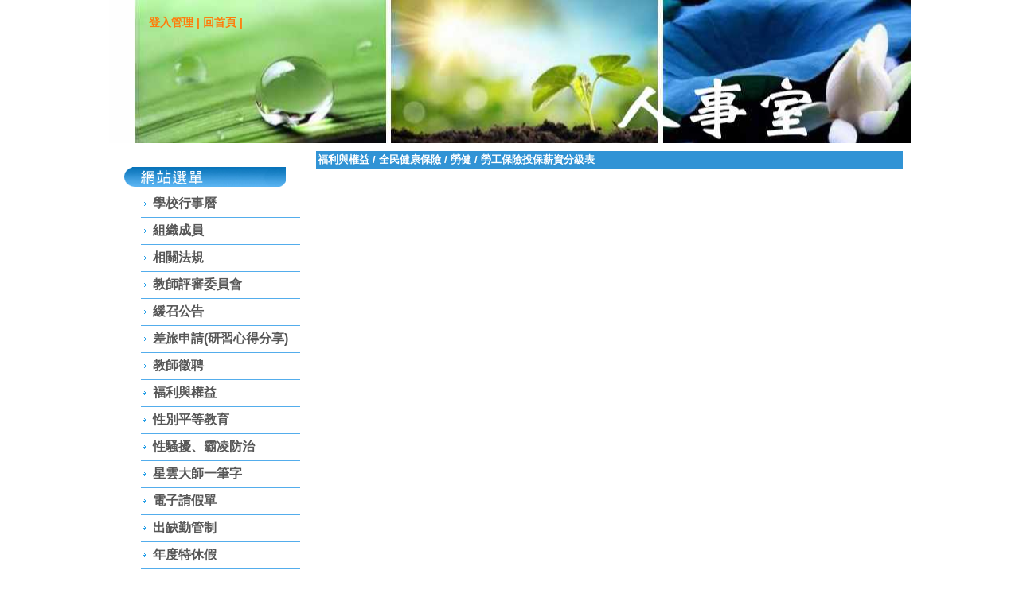

--- FILE ---
content_type: text/html; charset=UTF-8
request_url: https://www.swsh.hlc.edu.tw/ischool/publish_page/63/?cid=3910
body_size: 10404
content:
<!DOCTYPE HTML PUBLIC "-//W3C//DTD HTML 4.01 Transitional//EN" "http://www.w3.org/TR/html4/loose.dtd">
<html lang="zh-Hant-TW" xmlns:og="http://ogp.me/ns#">
<head prefix="og: http://ogp.me/ns#">
<meta http-equiv="Content-type" content="text/html; charset=utf-8">
<meta http-equiv="X-UA-Compatible" content="IE=edge,chrome=1">
<meta http-equiv="Expires" content="Mon 01 Dec 2025 00:20:01 GMT">
<link rel="author" href="https://www.efroip.com">
<link rel="publisher" href="https://www.efroip.com">
<meta name="description" content="人事室 | 勞工保險投保薪資分級表 | 人事室">
<meta itemprop="name" content="人事室 | 勞工保險投保薪資分級表">
<meta itemprop="description" content="人事室 | 勞工保險投保薪資分級表 | 人事室">
<meta property="og:site_name" content="人事室 | 勞工保險投保薪資分級表">
<meta property="og:title" content="人事室 | 勞工保險投保薪資分級表">
<meta property="og:description" content="人事室 | 勞工保險投保薪資分級表 | 人事室">
<meta property="og:url" content="https://www.swsh.hlc.edu.tw/ischool/publish_page/63/?cid=3910">
<meta property="og:type" content="website">
<meta name="KeyWords" content="人事室 | 勞工保險投保薪資分級表 | 人事室">
<meta name="generator" content="數位果子iSchool">
<link href="https://www.swsh.hlc.edu.tw/ischool/publish_page/63/layout.css?Thu 27 Nov 2025 08:20:01" type="text/css" rel="stylesheet">
<link href="https://www.swsh.hlc.edu.tw/ischool/publish_page/63/WID_63_7_e2a8c36b0dfd2df4d3614b3a25b94be6271061cd/layout.css?Thu 27 Nov 2025 08:20:01" type="text/css" rel="stylesheet">
<link href="https://www.swsh.hlc.edu.tw/ischool/publish_page/63/WID_63_1_904e98c7c50022d6dcebd5f1f4f42cc6a6123f3e/layout.css?Thu 27 Nov 2025 08:20:01" type="text/css" rel="stylesheet">
<link href="https://www.swsh.hlc.edu.tw/ischool/publish_page/63/WID_63_6_18febd88ecce1ff821e58392944f316dbcc5b95d/layout.css?Thu 27 Nov 2025 08:20:01" type="text/css" rel="stylesheet">
<link href="https://www.swsh.hlc.edu.tw/ischool/publish_page/63/WID_63_2_572679027d50461bd60075f57018bf69fa890f75/layout.css?Thu 27 Nov 2025 08:20:01" type="text/css" rel="stylesheet">
<link href="https://www.swsh.hlc.edu.tw/ischool/publish_page/63/WID_63_3_611c1d6f24f2e52a93db29017ad56740c178906f/global_layout.css?Thu 27 Nov 2025 08:20:01" type="text/css" rel="stylesheet">
<link href="https://www.swsh.hlc.edu.tw/ischool/publish_page/63/WID_63_8_aa2e28014251a50efc030ad8ffeee68476c77280/layout.css?Thu 27 Nov 2025 08:20:01" type="text/css" rel="stylesheet">
<link href="https://www.swsh.hlc.edu.tw/ischool/publish_page/63/WID_63_3_b7b8861dcbb6689537ce4d0f9468e3e4502ed4f4/global_layout.css?Thu 27 Nov 2025 08:20:01" type="text/css" rel="stylesheet">
<link href="https://www.swsh.hlc.edu.tw/ischool/public/jquery/latest/css/jquery-ui.css?Thu 27 Nov 2025 08:20:01" type="text/css" rel="stylesheet">
<link href="https://www.swsh.hlc.edu.tw/ischool/public/jquery/context-menu/jquery.contextMenu.css?Thu 27 Nov 2025 08:20:01" type="text/css" rel="stylesheet">
<script type="text/javascript" src="https://www.swsh.hlc.edu.tw/ischool/public/jquery/latest/js/jquery.js?Thu 27 Nov 2025 08:20:01"></script>
<script type="text/javascript" src="https://www.swsh.hlc.edu.tw/ischool/public/jquery/latest/js/jquery-ui.js?Thu 27 Nov 2025 08:20:01"></script>
<script type="text/javascript" src="https://www.swsh.hlc.edu.tw/ischool/public/jquery/jquery.bpopup.min.js?Thu 27 Nov 2025 08:20:01"></script>
<script type="text/javascript" src="https://www.swsh.hlc.edu.tw/ischool/public/jquery/jquery.resize.js?Thu 27 Nov 2025 08:20:01"></script>
<script type="text/javascript" src="https://www.swsh.hlc.edu.tw/ischool/public/utils/playclip.js?Thu 27 Nov 2025 08:20:01"></script>
<script type="text/javascript" src="https://www.swsh.hlc.edu.tw/ischool/public/jquery/jquery.carousel.js?Thu 27 Nov 2025 08:20:01"></script>
<script type="text/javascript" src="https://www.swsh.hlc.edu.tw/ischool/public/jquery/jquery.steps.min.js?Thu 27 Nov 2025 08:20:01"></script>
<script type="text/javascript" src="https://www.swsh.hlc.edu.tw/ischool/public/utils/storage.js?Thu 27 Nov 2025 08:20:01"></script>
<script type="text/javascript" src="https://www.swsh.hlc.edu.tw/ischool/widget/resource_integration/js/resource_view.min.js?Thu 27 Nov 2025 08:20:01"></script>
<script type="text/javascript" src="https://www.swsh.hlc.edu.tw/ischool/public/jquery/context-menu/jquery.contextMenu.js?Thu 27 Nov 2025 08:20:01"></script>
<script type="text/javascript" src="https://www.swsh.hlc.edu.tw/ischool/publish_page/63/main.js?Thu 27 Nov 2025 08:20:01"></script>
<title>人事室 | 勞工保險投保薪資分級表</title><script nonce="A17Ddwa9G9d8VQShM6neUw==">var g_rwd=0;var g_bid=63;var g_ac_type=0;var g_web_accessibility=0;var g_rwd_device_width=767;var g_disable_mainmenu_auto_scroll=false;var g_disable_right_menu=false;var g_enable_auto_close_floating_window=false;var g_auto_close_floating_window_time=0;var g_auto_close_floating_window_timer=null;var g_default_active_class_id=parseInt('3910');var g_root_path='https://www.swsh.hlc.edu.tw/ischool/';var g_debug='';var g_home_class_id=parseInt('');var g_force=parseInt('0');var g_api_url='https://www.swsh.hlc.edu.tw/api/';var g_person_id='-1';var g_person_name='';var g_person_level='-1';function load_data(){var cc=parseInt('0');var uid='';var pid=parseInt('-1');if(cc=='1'){window.location='?cid='+pid;return;}}</script>
<!-- Google Tag Manager -->
<script>(function(w,d,s,l,i){w[l]=w[l]||[];w[l].push({'gtm.start':
new Date().getTime(),event:'gtm.js'});var f=d.getElementsByTagName(s)[0],
j=d.createElement(s),dl=l!='dataLayer'?'&l='+l:'';j.async=true;j.src=
'https://www.googletagmanager.com/gtm.js?id='+i+dl;f.parentNode.insertBefore(j,f);
})(window,document,'script','dataLayer','GTM-W3F7JCN');</script>
<!-- End Google Tag Manager --></head>
<a class='gotocenter-x tab-ctl-x' href='#Accesskey_C' id='gotocenter' title='跳到主要內容' style='position:absolute;left:10px;top:-999px'>跳到主要內容</a><body id='layout' >
<div id='container' class='' >
<div id='head' class='s2' >
<div id='short_link' class='WID_63_7_e2a8c36b0dfd2df4d3614b3a25b94be6271061cd widget-x'>
<div id='nav-bar'>
<a href="https://www.swsh.hlc.edu.tw/ischool/config/login.php?continue=https%3A%2F%2Fwww.swsh.hlc.edu.tw%2Fischool%2Fconfig%2Fboard_admin.php%3Fbid%3D63" class="b-link tab-ctl-x" target="_blank" rel="noreferrer noopener" title="登入管理(另開啟新視窗)">登入管理</a><span class="sline"> | </span><a href="https://www.swsh.hlc.edu.tw/home" class="b-link tab-ctl-x" target="_parent" title="回首頁">回首頁</a><span class="sline"> | </span><div id="widget-title"><p id="widget-title-text1"></p><p id="widget-title-text2"></p></div></div>
</div>
</div>
<div id='content' class='' >
<div id='left-content-space' class='' >
</div>
<div id='center-content' class='' >
<div id='left_sider' class='s1' >
<div id='main_menu' class='WID_63_1_904e98c7c50022d6dcebd5f1f4f42cc6a6123f3e widget-x'>
<div class="nav-trigger hamburger tab-ctl-x"><div class="open-btn"><span class="mobile"></span><span class="mobile"></span><span class="mobile"></span></div><span class="open-btn-title">網站選單</span></div><div id='main_menu_x' class='main-menu-content' data-widget-depth='1' data-widget-submenu-expand-mode='0'><div id='main_menu_title'></div><strong style="display:none;">網站選單</strong><div id='main_menu_content'><dl class='main_nav'><dd><a href='https://www.swsh.hlc.edu.tw/ischool/public/mycalendar/index.php?bid=0' class='tab-ctl-x' target='_blank' title='學校行事曆(另開啟新視窗)' id='C-3073'><span>學校行事曆</span></a></dd><dd field="2"><a href="https://www.swsh.hlc.edu.tw/ischool/publish_page/63?cid=3061" class="tab-ctl-x" title='組織成員' id='C-3061'><span>組織成員</span></a></dd>
<dd field="0"><a href="https://www.swsh.hlc.edu.tw/ischool/publish_page/63?cid=3074" id='C-3074' class='tab-ctl-x' title='相關法規'><span>相關法規</span></a></dd><dd field="0"><a href="https://www.swsh.hlc.edu.tw/ischool/publish_page/63?cid=15927" id='C-15927' class='tab-ctl-x' title='教師評審委員會'><span>教師評審委員會</span></a></dd><dd field="0"><a href="https://www.swsh.hlc.edu.tw/ischool/publish_page/63?cid=4814" id='C-4814' class='tab-ctl-x' title='緩召公告'><span>緩召公告</span></a></dd><dd field="0"><a href="https://www.swsh.hlc.edu.tw/ischool/publish_page/63?cid=3066" id='C-3066' class='tab-ctl-x' title='差旅申請(研習心得分享)'><span>差旅申請(研習心得分享)</span></a></dd><dd field="0"><a href="https://www.swsh.hlc.edu.tw/ischool/publish_page/63?cid=3071" id='C-3071' class='tab-ctl-x' title='教師徵聘'><span>教師徵聘</span></a></dd><dd field="0"><a href="https://www.swsh.hlc.edu.tw/ischool/publish_page/63?cid=3899" id='C-3899' class='tab-ctl-x' title='福利與權益'><span>福利與權益</span></a></dd><dd><a href='https://www.gender.edu.tw/web/index.php/home/index' class='tab-ctl-x' target='_blank' title='性別平等教育(另開啟新視窗)' id='C-3850'><span>性別平等教育</span></a></dd><dd field="2"><a href="https://www.swsh.hlc.edu.tw/ischool/publish_page/63?cid=16014" class="tab-ctl-x" title='性騷擾、霸凌防治' id='C-16014'><span>性騷擾、霸凌防治</span></a></dd>
<dd field="2"><a href="https://www.swsh.hlc.edu.tw/ischool/publish_page/63?cid=3690" class="tab-ctl-x" title='星雲大師一筆字' id='C-3690'><span>星雲大師一筆字</span></a></dd>
<dd><a href='http://edoc.swsh.hlc.edu.tw/tw/' class='tab-ctl-x' target='_blank' title='電子請假單(另開啟新視窗)' id='C-4857'><span>電子請假單</span></a></dd><dd><a href='http://203.71.58.48/School/Landing' class='tab-ctl-x' target='_blank' title='出缺勤管制(另開啟新視窗)' id='C-16013'><span>出缺勤管制</span></a></dd><dd><a href='https://www.swsh.hlc.edu.tw/ischool/publish_page/569/' class='tab-ctl-x' target='_blank' title='年度特休假(另開啟新視窗)' id='C-18298'><span>年度特休假</span></a></dd><dd><a href='https://www.swsh.hlc.edu.tw/ischool/publish_page/566/' class='tab-ctl-x' target='_blank' title='臨時外出登記(另開啟新視窗)' id='C-15195'><span>臨時外出登記</span></a></dd><dd><a href='https://www.swsh.hlc.edu.tw/ischool/publish_page/417/' class='tab-ctl-x' target='_blank' title='年度計畫管控(另開啟新視窗)' id='C-3796'><span>年度計畫管控</span></a></dd><dd><a href='https://www.swsh.hlc.edu.tw/ischool/publish_page/422/' class='tab-ctl-x' target='_blank' title='內部控制(另開啟新視窗)' id='C-11207'><span>內部控制</span></a></dd><dd><a href='http://203.71.58.41/index.php?do=boardList' class='tab-ctl-x' target='_blank' title='校務評鑑自評表(另開啟新視窗)' id='C-12426'><span>校務評鑑自評表</span></a></dd><dd><a href='https://www3.inservice.edu.tw/' class='tab-ctl-x' target='_blank' title='全國教師在職進修網(另開啟新視窗)' id='C-15717'><span>全國教師在職進修網</span></a></dd><dd field="2"><a href="https://www.swsh.hlc.edu.tw/ischool/publish_page/63?cid=16025" class="tab-ctl-x" title='校外人士協助教學或活動' id='C-16025'><span>校外人士協助教學或活動</span></a></dd>
<dd field="2"><a href="https://www.swsh.hlc.edu.tw/ischool/publish_page/63?cid=17108" class="tab-ctl-x" title='教師個別諮商輔導' id='C-17108'><span>教師個別諮商輔導</span></a></dd>
<dd><a href='https://www.swsh.hlc.edu.tw/ischool/publish_page/648/' class='tab-ctl-x' target='_blank' title='個資法內部管理專網(另開啟新視窗)' id='C-18297'><span>個資法內部管理專網</span></a></dd></dl></div><div class='footer'></div></div><div id='mobile_main_menu_content2' class='mobile-main-menu-content' style='display:none;background-color:#ffffff'><dd><a href='https://www.swsh.hlc.edu.tw/ischool/public/mycalendar/index.php?bid=0' class='tab-ctl-x' target='_blank' title='學校行事曆(另開啟新視窗)' id='C-3073'><span>學校行事曆</span></a></dd><dd field="2"><a href="https://www.swsh.hlc.edu.tw/ischool/publish_page/63?cid=3061" class="tab-ctl-x" title='組織成員' id='C-3061'><span>組織成員</span></a></dd>
<dd field="0"><a href="https://www.swsh.hlc.edu.tw/ischool/publish_page/63?cid=3074" id='C-3074' class='tab-ctl-x' title='相關法規'><span>相關法規</span></a><ul><dt><a href='https://www.swsh.hlc.edu.tw/ischool/publish_page/413/' class='tab-ctl-x' target='_blank' title='人事業務法規、辦法、細則(另開啟新視窗)' id='C-12890'><span>人事業務法規、辦法、細則</span></a></dt></ul></dd><dd field="0"><a href="https://www.swsh.hlc.edu.tw/ischool/publish_page/63?cid=15927" id='C-15927' class='tab-ctl-x' title='教師評審委員會'><span>教師評審委員會</span></a><ul><dt field="2"><a href="https://www.swsh.hlc.edu.tw/ischool/publish_page/63?cid=15928" class="tab-ctl-x" title='教師評審委員會設置辦法' id='C-15928'><span>教師評審委員會設置辦法</span></a></dt>
<dt field="2"><a href="https://www.swsh.hlc.edu.tw/ischool/publish_page/63?cid=15929" class="tab-ctl-x" title='教師評審委員會名冊' id='C-15929'><span>教師評審委員會名冊</span></a></dt>
<dt field="2"><a href="https://www.swsh.hlc.edu.tw/ischool/publish_page/63?cid=16012" class="tab-ctl-x" title='校園事件會議委員名冊' id='C-16012'><span>校園事件會議委員名冊</span></a></dt>
<dt><a href='https://www.swsh.hlc.edu.tw/ischool/publish_page/585/' class='tab-ctl-x' target='_blank' title='不適任教師案件處理(另開啟新視窗)' id='C-15992'><span>不適任教師案件處理</span></a></dt><dt field="2"><a href="https://www.swsh.hlc.edu.tw/ischool/publish_page/63?cid=18262" class="tab-ctl-x" title='不適任教師處理工作手冊' id='C-18262'><span>不適任教師處理工作手冊</span></a></dt>
<dt field="0"><a href="https://www.swsh.hlc.edu.tw/ischool/publish_page/63?cid=15976" class="tab-ctl-x" title='教師評審委員會組織及運作手冊' id='C-15976'><span>教師評審委員會組織及運作手冊</span></a></dt><dt><a href='https://expert2.herokuapp.com/' class='tab-ctl-x' target='_blank' title='教評會校外學習者專家人才庫(另開啟新視窗)' id='C-15931'><span>教評會校外學習者專家人才庫</span></a></dt><dt><a href='https://www.swsh.hlc.edu.tw/resource/openfid.php?id=39735' class='tab-ctl-x' target='_blank' title='高級中等以下學校不適任教師處理手冊(另開啟新視窗)' id='C-17794'><span>高級中等以下學校不適任教師處理手冊</span></a></dt><dt><a href='https://unfitinfo.moe.gov.tw/' class='tab-ctl-x' target='_blank' title='各教育場育不適任人員通報及查詢系統(另開啟新視窗)' id='C-15933'><span>各教育場育不適任人員通報及查詢系統</span></a></dt><dt><a href='https://reurl.cc/KjQdzj' class='tab-ctl-x' target='_blank' title='各校已聘任人員定期查詢回覆表(另開啟新視窗)' id='C-16117'><span>各校已聘任人員定期查詢回覆表</span></a></dt><dt field="0"><a href="https://www.swsh.hlc.edu.tw/ischool/publish_page/63?cid=17006" id='C-17006' class='tab-ctl-x' title='教師法授權子法說明會影片'><span>教師法授權子法說明會影片</span></a><ul><dt><a href='https://reurl.cc/pgKvv4' class='tab-ctl-x' target='_blank' title='教師法及施行細則(另開啟新視窗)' id='C-17007'><span>教師法及施行細則</span></a></dt><dt><a href='https://reurl.cc/0jaddM' class='tab-ctl-x' target='_blank' title='解聘辦法(另開啟新視窗)' id='C-17008'><span>解聘辦法</span></a></dt><dt><a href='https://reurl.cc/gWn66V' class='tab-ctl-x' target='_blank' title='教評會設置辦法(另開啟新視窗)' id='C-17009'><span>教評會設置辦法</span></a></dt><dt><a href='https://reurl.cc/3ab46L' class='tab-ctl-x' target='_blank' title='專審會辦法(另開啟新視窗)' id='C-17010'><span>專審會辦法</span></a></dt><dt><a href='https://www.youtube.com/watch?v=TsML3GiC6Hw' class='tab-ctl-x' target='_blank' title='不適任教育人員通報辦法(另開啟新視窗)' id='C-17011'><span>不適任教育人員通報辦法</span></a></dt></ul></dt><dt field="0"><a href="https://www.swsh.hlc.edu.tw/ischool/publish_page/63?cid=15957" id='C-15957' class='tab-ctl-x' title='相關法規'><span>相關法規</span></a><ul><dt><a href='https://law.moj.gov.tw/LawClass/LawAll.aspx?PCode=H0020040' class='tab-ctl-x' target='_blank' title='教師法(另開啟新視窗)' id='C-15958'><span>教師法</span></a></dt><dt><a href='https://law.moj.gov.tw/LawClass/LawAll.aspx?PCode=H0020041' class='tab-ctl-x' target='_blank' title='教師法施行細則(另開啟新視窗)' id='C-15959'><span>教師法施行細則</span></a></dt><dt><a href='https://www.swsh.hlc.edu.tw/resource/openfid.php?id=36137' class='tab-ctl-x' target='_blank' title='教育部令核釋教師法第十六條第一項第一款109.11.11臺教授國部字第1090126278B號(另開啟新視窗)' id='C-16442'><span>教育部令核釋教師法第十六條第一項第一款109.11.11臺教授國部字第1090126278B號</span></a></dt><dt><a href='https://law.moj.gov.tw/LawClass/LawAll.aspx?PCode=H0080067' class='tab-ctl-x' target='_blank' title='性別平等教育法(另開啟新視窗)' id='C-15960'><span>性別平等教育法</span></a></dt><dt><a href='https://law.moj.gov.tw/LawClass/LawAll.aspx?PCode=N0030014' class='tab-ctl-x' target='_blank' title='性別工作平等法(另開啟新視窗)' id='C-15961'><span>性別工作平等法</span></a></dt><dt><a href='https://law.moj.gov.tw/LawClass/LawAll.aspx?PCode=D0050074' class='tab-ctl-x' target='_blank' title='性騷擾防治法(另開啟新視窗)' id='C-15962'><span>性騷擾防治法</span></a></dt><dt><a href='https://law.moj.gov.tw/LawClass/LawAll.aspx?pcode=H0060087' class='tab-ctl-x' target='_blank' title='高級中等以下學校教師解聘不續聘停聘或資遣辦法(另開啟新視窗)' id='C-15973'><span>高級中等以下學校教師解聘不續聘停聘或資遣辦法</span></a></dt><dt><a href='https://law.moj.gov.tw/LawClass/LawAll.aspx?pcode=h0000045' class='tab-ctl-x' target='_blank' title='高級中等以下學校教師評審委員會設置辦法(另開啟新視窗)' id='C-15963'><span>高級中等以下學校教師評審委員會設置辦法</span></a></dt><dt><a href='https://law.moj.gov.tw/LawClass/LawAll.aspx?pcode=H0000179' class='tab-ctl-x' target='_blank' title='高級中等以下學校教師專業審查會組成及運作辦法(另開啟新視窗)' id='C-15964'><span>高級中等以下學校教師專業審查會組成及運作辦法</span></a></dt><dt><a href='https://law.moj.gov.tw/LawClass/LawAll.aspx?pcode=H0150041' class='tab-ctl-x' target='_blank' title='不適任教育人員之通報資訊蒐集及查詢處理利用辦法(另開啟新視窗)' id='C-15965'><span>不適任教育人員之通報資訊蒐集及查詢處理利用辦法</span></a></dt><dt><a href='https://law.moj.gov.tw/LawClass/LawAll.aspx?pcode=h0020038' class='tab-ctl-x' target='_blank' title='教師進修研究等專業發展辦法(另開啟新視窗)' id='C-15966'><span>教師進修研究等專業發展辦法</span></a></dt><dt><a href='https://law.moj.gov.tw/LawClass/LawAll.aspx?PCode=H0150030' class='tab-ctl-x' target='_blank' title='教師請假規則(另開啟新視窗)' id='C-15967'><span>教師請假規則</span></a></dt><dt><a href='https://law.moj.gov.tw/LawClass/LawAll.aspx?PCode=H0010003' class='tab-ctl-x' target='_blank' title='教師申訴評議委員會組織及評議準則(另開啟新視窗)' id='C-15968'><span>教師申訴評議委員會組織及評議準則</span></a></dt><dt><a href='https://law.moj.gov.tw/LawClass/LawAll.aspx?pcode=H0150024' class='tab-ctl-x' target='_blank' title='高級中等以下學校兼任代課及代理教師聘任辦法(另開啟新視窗)' id='C-15969'><span>高級中等以下學校兼任代課及代理教師聘任辦法</span></a></dt><dt><a href='https://edu.law.moe.gov.tw/LawContent.aspx?id=GL002008' class='tab-ctl-x' target='_blank' title='學校訂定教師輔導與管教學生辦法注意事項(另開啟新視窗)' id='C-15970'><span>學校訂定教師輔導與管教學生辦法注意事項</span></a></dt><dt><a href='https://www-ws.gov.taipei/Download.ashx?u=LzAwMS9VcGxvYWQvMzQyL3JlbGZpbGUvMzY5NjcvNzA4MDk0Ni8wNDZiNDk0NS05YjFmLTRkYzMtYTIyYS0yNzE3NDY3OTNkYTYucGRm&n=MTA1MDUyMCDlrbjmoKHoqILlrprmlZnluKvovJTlsI7oiIfnrqHmlZnlrbjnlJ/ovqbms5Xms6jmhI/kuovpoIUg6ZmE6KGo5LqMLnBkZg==&icon=..pdf' class='tab-ctl-x' target='_blank' title='附表二、適當之正向管教措施(另開啟新視窗)' id='C-15972'><span>附表二、適當之正向管教措施</span></a></dt></ul></dt><dt field="0"><a href="https://www.swsh.hlc.edu.tw/ischool/publish_page/63?cid=15974" id='C-15974' class='tab-ctl-x' title='表格下載'><span>表格下載</span></a><ul><dt><a href='https://www.swsh.hlc.edu.tw/resource/openfid.php?id=35669' class='tab-ctl-x' target='_blank' title='校事會議紀錄(另開啟新視窗)' id='C-15975'><span>校事會議紀錄</span></a></dt><dt><a href='https://www.swsh.hlc.edu.tw/resource/openfid.php?id=35673' class='tab-ctl-x' target='_blank' title='有關高級中等以下學校教師專業審查會組成及運作辦法執行程序(另開啟新視窗)' id='C-16006'><span>有關高級中等以下學校教師專業審查會組成及運作辦法執行程序</span></a></dt><dt><a href='https://www.swsh.hlc.edu.tw/resource/openfid.php?id=35675' class='tab-ctl-x' target='_blank' title='有關高級中等以下學校教師解聘不續聘停聘或資遣辦法執行程序(另開啟新視窗)' id='C-16007'><span>有關高級中等以下學校教師解聘不續聘停聘或資遣辦法執行程序</span></a></dt><dt><a href='https://www.swsh.hlc.edu.tw/resource/openfid.php?id=35678' class='tab-ctl-x' target='_blank' title='高級中等以下學校教師專業審查會組成及運作辦法ＱＡ彙整表(另開啟新視窗)' id='C-16008'><span>高級中等以下學校教師專業審查會組成及運作辦法ＱＡ彙整表</span></a></dt><dt><a href='https://www.swsh.hlc.edu.tw/resource/openfid.php?id=35677' class='tab-ctl-x' target='_blank' title='教師解聘、不續聘或終局停聘案件事實表(另開啟新視窗)' id='C-16009'><span>教師解聘、不續聘或終局停聘案件事實表</span></a></dt><dt><a href='https://www.swsh.hlc.edu.tw/resource/openfid.php?id=35676' class='tab-ctl-x' target='_blank' title='編制內專任教師解聘不續聘或終局停聘作業表格(另開啟新視窗)' id='C-16010'><span>編制內專任教師解聘不續聘或終局停聘作業表格</span></a></dt><dt><a href='https://www.swsh.hlc.edu.tw/resource/openfid.php?id=35674' class='tab-ctl-x' target='_blank' title='教師解聘、不續聘或終局停聘案作業流程檢覈表(另開啟新視窗)' id='C-16011'><span>教師解聘、不續聘或終局停聘案作業流程檢覈表</span></a></dt></ul></dt></ul></dd><dd field="0"><a href="https://www.swsh.hlc.edu.tw/ischool/publish_page/63?cid=4814" id='C-4814' class='tab-ctl-x' title='緩召公告'><span>緩召公告</span></a><ul></ul></dd><dd field="0"><a href="https://www.swsh.hlc.edu.tw/ischool/publish_page/63?cid=3066" id='C-3066' class='tab-ctl-x' title='差旅申請(研習心得分享)'><span>差旅申請(研習心得分享)</span></a><ul><dt><a href='https://www.swsh.hlc.edu.tw/ischool/public/hr/index.php?hid=53' class='tab-ctl-x' target='_blank' title='差旅費線上申請(另開啟新視窗)' id='C-3068'><span>差旅費線上申請</span></a></dt><dt><a href='https://www.swsh.hlc.edu.tw/ischool/publish_page/478/' class='tab-ctl-x' target='_blank' title='帶隊差旅費線上申請(含老師)(另開啟新視窗)' id='C-13148'><span>帶隊差旅費線上申請(含老師)</span></a></dt><dt field="0"><a href="https://www.swsh.hlc.edu.tw/ischool/publish_page/63?cid=9020" id='C-9020' class='tab-ctl-x' title='差旅費相關規定'><span>差旅費相關規定</span></a><ul><dt><a href='https://www.swsh.hlc.edu.tw/ischool/rfile/623d0e1d15f9ec71f4cf9710eba49da6' class='tab-ctl-x' target='_blank' title='公差假交通費、膳雜費、住宿費標準(另開啟新視窗)' id='C-9021'><span>公差假交通費、膳雜費、住宿費標準</span></a></dt><dt><a href='https://www.swsh.hlc.edu.tw/resource/openfid.php?id=21760' class='tab-ctl-x' target='_blank' title='教職員工請假規定簡明表(另開啟新視窗)' id='C-9018'><span>教職員工請假規定簡明表</span></a></dt><dt><a href='https://www.swsh.hlc.edu.tw/resource/openfid.php?id=21758' class='tab-ctl-x' target='_blank' title='公、差假路程天數表核給補助標準對照一覽表(另開啟新視窗)' id='C-9019'><span>公、差假路程天數表核給補助標準對照一覽表</span></a></dt></ul></dt><dt><a href='http://edoc.swsh.hlc.edu.tw/tw/' class='tab-ctl-x' target='_blank' title='線上請假系統(另開啟新視窗)' id='C-3067'><span>線上請假系統</span></a></dt><dt field="0"><a href="https://www.swsh.hlc.edu.tw/ischool/publish_page/63?cid=4851" id='C-4851' class='tab-ctl-x' title='研習心得報告表(心得分享)'><span>研習心得報告表(心得分享)</span></a><ul><dt><a href='https://www.swsh.hlc.edu.tw/ischool/public/hr/index.php?hid=39' class='tab-ctl-x' target='_blank' title='研習心得線上填報(心得分享)(另開啟新視窗)' id='C-4852'><span>研習心得線上填報(心得分享)</span></a></dt><dt><a href='https://www.swsh.hlc.edu.tw/resource/openfid.php?id=11442' class='tab-ctl-x' target='_blank' title='研習心得報告表下載(另開啟新視窗)' id='C-4853'><span>研習心得報告表下載</span></a></dt><dt><a href='https://www.swsh.hlc.edu.tw/ischool/public/hr/index.php?hid=40' class='tab-ctl-x' target='_blank' title='各項競賽帶隊教師成果報告書線上填報(另開啟新視窗)' id='C-4854'><span>各項競賽帶隊教師成果報告書線上填報</span></a></dt><dt><a href='https://www.swsh.hlc.edu.tw/resource/openfid.php?id=11445' class='tab-ctl-x' target='_blank' title='各項競賽帶隊教師成果報告書下載(另開啟新視窗)' id='C-4855'><span>各項競賽帶隊教師成果報告書下載</span></a></dt></ul></dt><dt><a href='https://www.swsh.hlc.edu.tw/ischool/public/resource_view/openfid.php?id=6350' class='tab-ctl-x' target='_blank' title='調代課申請表(下載)(另開啟新視窗)' id='C-3070'><span>調代課申請表(下載)</span></a></dt></ul></dd><dd field="0"><a href="https://www.swsh.hlc.edu.tw/ischool/publish_page/63?cid=3071" id='C-3071' class='tab-ctl-x' title='教師徵聘'><span>教師徵聘</span></a><ul><dt field="0"><a href="https://www.swsh.hlc.edu.tw/ischool/publish_page/63?cid=3072" id='C-3072' class='tab-ctl-x' title='新進人員報到'><span>新進人員報到</span></a><ul><dt><a href='https://www.swsh.hlc.edu.tw/resource/openfid.php?id=40029' class='tab-ctl-x' target='_blank' title='報到需知(重要)(另開啟新視窗)' id='C-3688'><span>報到需知(重要)</span></a></dt><dt><a href='https://www.swsh.hlc.edu.tw/ischool/public/hr/index.php?hid=161' class='tab-ctl-x' target='_blank' title='個人基本資料登錄(另開啟新視窗)' id='C-15228'><span>個人基本資料登錄</span></a></dt></ul></dt><dt><a href='https://www.swsh.hlc.edu.tw/ischool/publish_page/603/' class='tab-ctl-x' target='_blank' title='特教教師甄選(另開啟新視窗)' id='C-17147'><span>特教教師甄選</span></a></dt><dt><a href='https://www.swsh.hlc.edu.tw/ischool/publish_page/472/' class='tab-ctl-x' target='_blank' title='新進教師研習(另開啟新視窗)' id='C-18007'><span>新進教師研習</span></a></dt><dt><a href='https://www.swsh.hlc.edu.tw/resource/openfid.php?id=40522' class='tab-ctl-x' target='_blank' title='學校校長及教職員工違反與性或性別有關之專業倫理防治指引(另開啟新視窗)' id='C-18258'><span>學校校長及教職員工違反與性或性別有關之專業倫理防治指引</span></a></dt></ul></dd><dd field="0"><a href="https://www.swsh.hlc.edu.tw/ischool/publish_page/63?cid=3899" id='C-3899' class='tab-ctl-x' title='福利與權益'><span>福利與權益</span></a><ul><dt field="0"><a href="https://www.swsh.hlc.edu.tw/ischool/publish_page/63?cid=3900" id='C-3900' class='tab-ctl-x' title='公教人員保險e系統'><span>公教人員保險e系統</span></a><ul><dt><a href='https://gnweb.bot.com.tw/GNWeb/' class='tab-ctl-x' target='_blank' title='公教人員保險e系統(另開啟新視窗)' id='C-3904'><span>公教人員保險e系統</span></a></dt><dt field="0"><a href="https://www.swsh.hlc.edu.tw/ischool/publish_page/63?cid=3905" id='C-3905' class='tab-ctl-x' title='私立學校教職員被保險人保險薪額標準表'><span>私立學校教職員被保險人保險薪額標準表</span></a><ul></ul></dt><dt field="2"><a href="https://www.swsh.hlc.edu.tw/ischool/publish_page/63?cid=18406" class="tab-ctl-x" title='公保被保險人加保權益說明' id='C-18406'><span>公保被保險人加保權益說明</span></a></dt>
</ul></dt><dt field="0"><a href="https://www.swsh.hlc.edu.tw/ischool/publish_page/63?cid=3889" id='C-3889' class='tab-ctl-x' title='私校退撫專區'><span>私校退撫專區</span></a><ul><dt><a href='http://www1.t-service.org.tw/' class='tab-ctl-x' target='_blank' title='私校退撫儲金(另開啟新視窗)' id='C-3903'><span>私校退撫儲金</span></a></dt><dt field="0"><a href="https://www.swsh.hlc.edu.tw/ischool/publish_page/63?cid=3890" id='C-3890' class='tab-ctl-x' title='自主投資管理'><span>自主投資管理</span></a><ul><dt><a href='https://ecorp.ctbcbank.com/cts/loginAction.do' class='tab-ctl-x' target='_blank' title='私校教職員自主投資管理(另開啟新視窗)' id='C-3892'><span>私校教職員自主投資管理</span></a></dt><dt field="0"><a href="https://www.swsh.hlc.edu.tw/ischool/publish_page/63?cid=3891" id='C-3891' class='tab-ctl-x' title='自主投資專刊'><span>自主投資專刊</span></a><ul></ul></dt><dt field="0"><a href="https://www.swsh.hlc.edu.tw/ischool/publish_page/63?cid=3895" id='C-3895' class='tab-ctl-x' title='流程圖'><span>流程圖</span></a><ul></ul></dt><dt field="0"><a href="https://www.swsh.hlc.edu.tw/ischool/publish_page/63?cid=3894" id='C-3894' class='tab-ctl-x' title='風險屬性分析表'><span>風險屬性分析表</span></a><ul></ul></dt><dt field="0"><a href="https://www.swsh.hlc.edu.tw/ischool/publish_page/63?cid=11124" id='C-11124' class='tab-ctl-x' title='如何登入自主投資平臺'><span>如何登入自主投資平臺</span></a><ul></ul></dt></ul></dt><dt field="2"><a href="https://www.swsh.hlc.edu.tw/ischool/publish_page/63?cid=13113" class="tab-ctl-x" title='學校法人及其所屬私立學校教職員退休撫卹離職資遣儲金自主投資及退休金與資遣給與分期請領實施辦法' id='C-13113'><span>學校法人及其所屬私立學校教職員退休撫卹離職資遣儲金自主投資及退休金與資遣給與分期請領實施辦法</span></a></dt>
<dt><a href='https://www.swsh.hlc.edu.tw/resource/openfid.php?id=30156' class='tab-ctl-x' target='_blank' title='教職員退休撫卹離職資遣儲金增額提撥金作業細則(另開啟新視窗)' id='C-13149'><span>教職員退休撫卹離職資遣儲金增額提撥金作業細則</span></a></dt><dt field="2"><a href="https://www.swsh.hlc.edu.tw/ischool/publish_page/63?cid=18220" class="tab-ctl-x" title='風險屬性評估暨投資選擇申請書' id='C-18220'><span>風險屬性評估暨投資選擇申請書</span></a></dt>
<dt><a href='https://www.youtube.com/watch?v=5FpNNWZujPY' class='tab-ctl-x' target='_blank' title='【樂退專區】提前規劃，退休沒煩惱(另開啟新視窗)' id='C-18285'><span>【樂退專區】提前規劃，退休沒煩惱</span></a></dt></ul></dt><dt field="0"><a href="https://www.swsh.hlc.edu.tw/ischool/publish_page/63?cid=3901" id='C-3901' class='tab-ctl-x' title='勞保業務資訊網'><span>勞保業務資訊網</span></a><ul><dt><a href='https://edesk.bli.gov.tw/aa/' class='tab-ctl-x' target='_blank' title='勞保e化服務系統(另開啟新視窗)' id='C-3911'><span>勞保e化服務系統</span></a></dt></ul></dt><dt field="0"><a href="https://www.swsh.hlc.edu.tw/ischool/publish_page/63?cid=3906" id='C-3906' class='tab-ctl-x' title='全民健康保險'><span>全民健康保險</span></a><ul><dt field="0"><a href="https://www.swsh.hlc.edu.tw/ischool/publish_page/63?cid=3907" id='C-3907' class='tab-ctl-x' title='公健'><span>公健</span></a><ul><dt field="2"><a href="https://www.swsh.hlc.edu.tw/ischool/publish_page/63?cid=3909" class="tab-ctl-x" title='107年1月1日生效之投保金額分級表' id='C-3909'><span>107年1月1日生效之投保金額分級表</span></a></dt>
</ul></dt><dt field="0"><a href="https://www.swsh.hlc.edu.tw/ischool/publish_page/63?cid=3908" id='C-3908' class='tab-ctl-x' title='勞健'><span>勞健</span></a><ul><dt field="2"><a href="https://www.swsh.hlc.edu.tw/ischool/publish_page/63?cid=3910" class="tab-ctl-x" title='勞工保險投保薪資分級表' id='C-3910'><span>勞工保險投保薪資分級表</span></a></dt>
</ul></dt><dt><a href='https://www.swsh.hlc.edu.tw/resource/openfid.php?id=16185' class='tab-ctl-x' target='_blank' title='大量電子郵件_健保卡註冊_(另開啟新視窗)' id='C-6775'><span>大量電子郵件_健保卡註冊_</span></a></dt><dt><a href='https://www.swsh.hlc.edu.tw/resource/openfid.php?id=11691' class='tab-ctl-x' target='_blank' title='107年9月第199期東區健保通訊(另開啟新視窗)' id='C-5623'><span>107年9月第199期東區健保通訊</span></a></dt><dt><a href='https://www.swsh.hlc.edu.tw/resource/openfid.php?id=16184' class='tab-ctl-x' target='_blank' title='107年11月第200期東區健保通訊(另開啟新視窗)' id='C-6774'><span>107年11月第200期東區健保通訊</span></a></dt><dt><a href='https://www.swsh.hlc.edu.tw/resource/openfid.php?id=22070' class='tab-ctl-x' target='_blank' title='108年3月第202期東區健保通訊(另開啟新視窗)' id='C-11222'><span>108年3月第202期東區健保通訊</span></a></dt><dt><a href='https://www.swsh.hlc.edu.tw/resource/openfid.php?id=22394' class='tab-ctl-x' target='_blank' title='108年5月第203期東區健保通訊_(另開啟新視窗)' id='C-11343'><span>108年5月第203期東區健保通訊_</span></a></dt><dt><a href='https://www.swsh.hlc.edu.tw/resource/openfid.php?id=35792' class='tab-ctl-x' target='_blank' title='109年9月第212期東區健保通訊(另開啟新視窗)' id='C-16116'><span>109年9月第212期東區健保通訊</span></a></dt></ul></dt><dt field="2"><a href="https://www.swsh.hlc.edu.tw/ischool/publish_page/63?cid=3369" class="tab-ctl-x" title='離職人員相關申請證明' id='C-3369'><span>離職人員相關申請證明</span></a></dt>
<dt field="0"><a href="https://www.swsh.hlc.edu.tw/ischool/publish_page/63?cid=5130" id='C-5130' class='tab-ctl-x' title='特約商店資訊'><span>特約商店資訊</span></a><ul><dt field="0"><a href="https://www.swsh.hlc.edu.tw/ischool/publish_page/63?cid=5134" id='C-5134' class='tab-ctl-x' title='醫療'><span>醫療</span></a><ul><dt field="2"><a href="https://www.swsh.hlc.edu.tw/ischool/publish_page/63?cid=5137" class="tab-ctl-x" title='花蓮慈濟醫院' id='C-5137'><span>花蓮慈濟醫院</span></a></dt>
<dt field="2"><a href="https://www.swsh.hlc.edu.tw/ischool/publish_page/63?cid=5136" class="tab-ctl-x" title='郭乃瑜耳鼻喉專科診所' id='C-5136'><span>郭乃瑜耳鼻喉專科診所</span></a></dt>
</ul></dt><dt field="0"><a href="https://www.swsh.hlc.edu.tw/ischool/publish_page/63?cid=5135" id='C-5135' class='tab-ctl-x' title='餐飲'><span>餐飲</span></a><ul></ul></dt><dt field="0"><a href="https://www.swsh.hlc.edu.tw/ischool/publish_page/63?cid=5595" id='C-5595' class='tab-ctl-x' title='保險'><span>保險</span></a><ul><dt field="2"><a href="https://www.swsh.hlc.edu.tw/ischool/publish_page/63?cid=18191" class="tab-ctl-x" title='教師御守' id='C-18191'><span>教師御守</span></a></dt>
<dt field="2"><a href="https://www.swsh.hlc.edu.tw/ischool/publish_page/63?cid=18192" class="tab-ctl-x" title='教師會全家福-理想專案' id='C-18192'><span>教師會全家福-理想專案</span></a></dt>
<dt field="2"><a href="https://www.swsh.hlc.edu.tw/ischool/publish_page/63?cid=18193" class="tab-ctl-x" title='教師長照團險' id='C-18193'><span>教師長照團險</span></a></dt>
<dt field="2"><a href="https://www.swsh.hlc.edu.tw/ischool/publish_page/63?cid=18194" class="tab-ctl-x" title='活力平安傷害險' id='C-18194'><span>活力平安傷害險</span></a></dt>
<dt field="2"><a href="https://www.swsh.hlc.edu.tw/ischool/publish_page/63?cid=16098" class="tab-ctl-x" title='老師您好--教責險專案' id='C-16098'><span>老師您好--教責險專案</span></a></dt>
<dt field="0"><a href="https://www.swsh.hlc.edu.tw/ischool/publish_page/63?cid=15050" class="tab-ctl-x" title='美元利率變動型增額終身壽險(遠雄)' id='C-15050'><span>美元利率變動型增額終身壽險(遠雄)</span></a></dt></ul></dt><dt field="0"><a href="https://www.swsh.hlc.edu.tw/ischool/publish_page/63?cid=8256" id='C-8256' class='tab-ctl-x' title='加油站'><span>加油站</span></a><ul></ul></dt><dt field="0"><a href="https://www.swsh.hlc.edu.tw/ischool/publish_page/63?cid=16682" id='C-16682' class='tab-ctl-x' title='住宿'><span>住宿</span></a><ul><dt><a href='https://gardenedu.lealeahotel.com/' class='tab-ctl-x' target='_blank' title='哲園學產文教會館(另開啟新視窗)' id='C-16683'><span>哲園學產文教會館</span></a></dt></ul></dt></ul></dt><dt field="2"><a href="https://www.swsh.hlc.edu.tw/ischool/publish_page/63?cid=15726" class="tab-ctl-x" title='教職員工專用哺(集)乳室' id='C-15726'><span>教職員工專用哺(集)乳室</span></a></dt>
<dt field="2"><a href="https://www.swsh.hlc.edu.tw/ischool/publish_page/63?cid=16957" class="tab-ctl-x" title='行政院天然災害停止上班上課' id='C-16957'><span>行政院天然災害停止上班上課</span></a></dt>
<dt field="2"><a href="https://www.swsh.hlc.edu.tw/ischool/publish_page/63?cid=17747" class="tab-ctl-x" title='教職員在職進修' id='C-17747'><span>教職員在職進修</span></a></dt>
</ul></dd><dd><a href='https://www.gender.edu.tw/web/index.php/home/index' class='tab-ctl-x' target='_blank' title='性別平等教育(另開啟新視窗)' id='C-3850'><span>性別平等教育</span></a></dd><dd field="2"><a href="https://www.swsh.hlc.edu.tw/ischool/publish_page/63?cid=16014" class="tab-ctl-x" title='性騷擾、霸凌防治' id='C-16014'><span>性騷擾、霸凌防治</span></a></dd>
<dd field="2"><a href="https://www.swsh.hlc.edu.tw/ischool/publish_page/63?cid=3690" class="tab-ctl-x" title='星雲大師一筆字' id='C-3690'><span>星雲大師一筆字</span></a></dd>
<dd><a href='http://edoc.swsh.hlc.edu.tw/tw/' class='tab-ctl-x' target='_blank' title='電子請假單(另開啟新視窗)' id='C-4857'><span>電子請假單</span></a></dd><dd><a href='http://203.71.58.48/School/Landing' class='tab-ctl-x' target='_blank' title='出缺勤管制(另開啟新視窗)' id='C-16013'><span>出缺勤管制</span></a></dd><dd><a href='https://www.swsh.hlc.edu.tw/ischool/publish_page/569/' class='tab-ctl-x' target='_blank' title='年度特休假(另開啟新視窗)' id='C-18298'><span>年度特休假</span></a></dd><dd><a href='https://www.swsh.hlc.edu.tw/ischool/publish_page/566/' class='tab-ctl-x' target='_blank' title='臨時外出登記(另開啟新視窗)' id='C-15195'><span>臨時外出登記</span></a></dd><dd><a href='https://www.swsh.hlc.edu.tw/ischool/publish_page/417/' class='tab-ctl-x' target='_blank' title='年度計畫管控(另開啟新視窗)' id='C-3796'><span>年度計畫管控</span></a></dd><dd><a href='https://www.swsh.hlc.edu.tw/ischool/publish_page/422/' class='tab-ctl-x' target='_blank' title='內部控制(另開啟新視窗)' id='C-11207'><span>內部控制</span></a></dd><dd><a href='http://203.71.58.41/index.php?do=boardList' class='tab-ctl-x' target='_blank' title='校務評鑑自評表(另開啟新視窗)' id='C-12426'><span>校務評鑑自評表</span></a></dd><dd><a href='https://www3.inservice.edu.tw/' class='tab-ctl-x' target='_blank' title='全國教師在職進修網(另開啟新視窗)' id='C-15717'><span>全國教師在職進修網</span></a></dd><dd field="2"><a href="https://www.swsh.hlc.edu.tw/ischool/publish_page/63?cid=16025" class="tab-ctl-x" title='校外人士協助教學或活動' id='C-16025'><span>校外人士協助教學或活動</span></a></dd>
<dd field="2"><a href="https://www.swsh.hlc.edu.tw/ischool/publish_page/63?cid=17108" class="tab-ctl-x" title='教師個別諮商輔導' id='C-17108'><span>教師個別諮商輔導</span></a></dd>
<dd><a href='https://www.swsh.hlc.edu.tw/ischool/publish_page/648/' class='tab-ctl-x' target='_blank' title='個資法內部管理專網(另開啟新視窗)' id='C-18297'><span>個資法內部管理專網</span></a></dd></div></div>
</div>
<div id='main' class='s1' >
<div id='site_embed_pages' class='WID_63_6_18febd88ecce1ff821e58392944f316dbcc5b95d'>
<div class='pagecontent'><div id="page_main" class="WID_63_1_904e98c7c50022d6dcebd5f1f4f42cc6a6123f3e"><div id="sites_page_content"><div id="div_news_table_main" style="position:absolute;float:left;height:auto"><div class="sites-subpages-map"><div id="div_news_table_1_topbanner"><div id="div_news_table_1_topbanner_center"><div style="font-size:1.0em;padding:0px;margin:0px"><a class='a_map tab-ctl-x' href='?cid=3899' title='福利與權益'>福利與權益</a> / <a class='a_map tab-ctl-x' href='?cid=3906' title='全民健康保險'>全民健康保險</a> / <a class='a_map tab-ctl-x' href='?cid=3908' title='勞健'>勞健</a> / <span class='l_map'>勞工保險投保薪資分級表</span></div></div></div></div><div id="page_main_content" class="contentArea" style="width:100%;height:auto;float:left"><p><iframe class="CKE-resourcePlugin" frameborder="0" height="500" scrolling="no" src="https://www.swsh.hlc.edu.tw/resource/openfid.php?id=10344" title="網站資源" width="100%"></iframe></p></div></div></div></div></div></div>
<div id='site_news' class='WID_63_2_572679027d50461bd60075f57018bf69fa890f75 widget-x'>
<div id="main" class="main-x" data-show-col-time="1" data-show-col-time-width="15%" data-show-col-attr="1" data-show-col-attr-width="15%" data-show-col-unit="1" data-show-col-unit-width="10%" data-show-col-user="1" data-show-col-user-width="10%" data-show-col-click="1" data-show-col-click-width="10%" data-show-col-serial="0" data-show-col-serial-width="15%" data-show-time-format="1" data-show-col-order="Serial,Time,Attr,Unit,News,User,Click" data-show-unit-tags="0" data-widget-news-open-mode="0"><div id="div_topbanner" class="topbanner-x"><h2 id="widget-title-text1"><span>消息公佈欄</span></h2></div><div id="search"><span id="search_unit"><label for="select_unit_WID_63_2_572679027d50461bd60075f57018bf69fa890f75">單位:</label><select id="select_unit_WID_63_2_572679027d50461bd60075f57018bf69fa890f75" name="select_unit_WID_63_2_572679027d50461bd60075f57018bf69fa890f75" class="tab-ctl-x select-unit-x"><option value="-1">全部</option><option value='75'>人事室</option><option value='84'>文書組</option><option value='16'>四維高中人事室</option></select></span><span id="search_attr"><label for="select_attr_WID_63_2_572679027d50461bd60075f57018bf69fa890f75">類別:</label><select id="select_attr_WID_63_2_572679027d50461bd60075f57018bf69fa890f75" name="select_attr_WID_63_2_572679027d50461bd60075f57018bf69fa890f75" class="tab-ctl-x select-attr-x"><option value="-1">全部</option><option value='8'>升學成績</option><option value='9'>競賽成績</option><option value='10'>社團成果</option><option value='1'>公告</option><option value='2'>通知</option><option value='3'>最新消息</option><option value='7'>獎學金申請</option><option value='6'>研習活動</option><option value='5'>教學通報</option><option value='4'>緊急通知</option></select></span><span id="search_keyword"><label style="font-size:0em;" for="q">輸入關鍵字</label><input class="input tab-ctl-x" type="text" id="q" name="q" size="31" alt="輸入關鍵字" title="輸入關鍵字" placeholder="輸入關鍵字"><input class="button tab-ctl-x" type="submit" id="sa" name="sa" value="" alt="開始搜尋" title="開始搜尋"></span></div><div id="div_news_table_1"><div id="div_news_table_1_main" class="news_main" style="float:left;height:100%;"><div id="div_news_table_1_topbanner"><div id="div_news_table_1_topbanner_left"></div><div id="div_news_table_1_topbanner_center"></div><div id="div_news_table_1_topbanner_right"></div></div><div id="div_table_content" style="position:relative"><table id="ntb" pageNum="0" maxRows="18" flock="" field="time" fval="" order="DESC" totalPages="" keyword="" class="sortable" width="100%" style="table-layout:fixed"><thead><tr><th scope="col" order="DESC" hid="time" id="title" style="width:15%" title="點擊欄位執行排序功能">時間</th><th scope="col" order="DESC" hid="attr" id="title" style="width:15%" title="點擊欄位執行排序功能">類別</th><th scope="col" order="DESC" hid="unit" id="title" style="width:10%" title="點擊欄位執行排序功能">單位</th><th scope="col" order="DESC" hid="title" id="title" title="點擊欄位執行排序功能">標題</th><th scope="col" order="DESC" hid="issuer" id="title" style="width:10%" title="點擊欄位執行排序功能">發佈</th><th scope="col" order="DESC" hid="clicks" id="title" style="width:10%" title="點擊欄位執行排序功能">點閱</th></tr></thead><tbody></tbody></table><div id="ntb_bottom"><span id="btnAll" class="btn" style="float:left;"><a class="tab-ctl-x" id="all" href="https://www.swsh.hlc.edu.tw/ischool/widget/site_news/main2.php?uid=WID_63_2_572679027d50461bd60075f57018bf69fa890f75&maximize=1&allbtn=0" style="cursor:pointer" target="_blank" title="全部消息公佈欄(另開啟新視窗)">全部</a></span><div style="float:right;"><span id="btnFirst" class="btn"><a href="javascript:void(0);">第一頁</a></span><span id="btnPrev" class="btn"><a href="javascript:void(0);">上一頁</a></span><span id="btnNext" class="btn"><a href="javascript:void(0);">下一頁</a></span><span id="btnLast" class="btn"><a href="javascript:void(0);">最後一頁</a></span></div></div></div><div class="loading" style="display:none;position:absolute;width:16px;height:16px"><img alt="loading image" src="../../static/image/loading.gif"></div></div><div class="footer footer-x"></div></div></div></div>
<div id='activities' class='WID_63_3_611c1d6f24f2e52a93db29017ad56740c178906f widget-x'>
<script type='text/javascript'>
var w=$('#activities.WID_63_3_611c1d6f24f2e52a93db29017ad56740c178906f').width();var h=$('#activities.WID_63_3_611c1d6f24f2e52a93db29017ad56740c178906f').height();var url="https://www.swsh.hlc.edu.tw/ischool/widget/activities/main.php?fw="+w+"&fh="+h+"&bid=63"+"&uid=WID_63_3_611c1d6f24f2e52a93db29017ad56740c178906f"+"&preview=0";document.querySelectorAll('.WID_63_3_611c1d6f24f2e52a93db29017ad56740c178906f').forEach(container => {const element=document.createElement('iframe');element.src=url;element.className='pageframe';element.width=w;element.height=h;element.setAttribute('scrolling', 'no');element.setAttribute('frameborder', '0');element.setAttribute('allowTransparency', 'true');element.setAttribute('sandbox', 'allow-scripts allow-popups allow-same-origin');element.title='活動花絮';container.appendChild(element);});</script></div>
</div>
</div>
<div id='right-content-space' class='' >
</div>
</div>
<div id='footer' class='' >
<div id='left-footer-space' class='' >
</div>
<div id='footer-content' class='s2' >
<div id='web_info' class='WID_63_8_aa2e28014251a50efc030ad8ffeee68476c77280 widget-x'>
<div id='clear'></div><div id='top_space'></div><div id='info_content'><table style='width:100%'><tr><td class='schoolmark-x'><div id='schoolmark'></div></td><td><table style='width:100%'><tr><td><p id='school_info'>地址：97071花蓮市中山路一段200號|人事室電話：03-8561455、03-8561369(分機313:314)</p></td></tr><tr><td><p id='right_info'>電子信箱:tea98@swsh.hlc.edu.tw 版權所有 @ 2019, 花蓮四維高中. All right reserved.</p></td></tr></table></td></tr></table></div></div>
</div>
<div id='right-footer-space' class='' >
</div>
</div>
</div>

<div class='popup'>
<a href='javascript:void(0);' class='button bClose' role='button' title='關閉'><img alt='關閉'></img></a>
<div class='content'></div>
</div><noscript style='position:absolute;left:0px;top:0px;width:100%;background-color:#ffb;border:dashed 1px #db0;padding: .3em .5em .2em;line-height:1.5;z-index:9999;text-align:center'>
您的瀏覽器不支援JavaScript功能，若網頁功能無法正常使用時，請開啟瀏覽器JavaScript狀態</noscript>
<a id='gotop' class='tab-ctl-x' role='button' title='跳至網頁頂部' alt='跳至網頁頂部' href='#gotocenter'>跳至網頁頂部</a>
<div id='login_info'></div>
<p class='rev-link-x' style='text-align:center;color:#ccc;float:left;width: 100%;'>網頁設計：<a class='tab-ctl-x' id='rev_link' href='https://www.efroip.com' target='_blank' alt='數位果子(另開啟新視窗)' title='數位果子(另開啟新視窗)'>數位果子</a></p><!-- Google Tag Manager (noscript) -->
<noscript><iframe src="https://www.googletagmanager.com/ns.html?id=GTM-W3F7JCN"
height="0" width="0" style="display:none;visibility:hidden"></iframe></noscript>
<!-- End Google Tag Manager (noscript) --></body>
</html>


--- FILE ---
content_type: text/html; charset=UTF-8
request_url: https://www.swsh.hlc.edu.tw/ischool/widget/activities/main.php
body_size: 544
content:
[{"pageNum":0,"maxRows":3,"totalPages":1},{"album_id":"1732","album_title":"108\u5e74\u65b0\u805e\u526a\u5831","album_cover":"3d51cde93693e76cd4ee757cb5670f28.jpg","album_date":"2019\/03\/07","album_visitors":"1169","thumb_image":"https:\/\/www.swsh.hlc.edu.tw\/ischool\/public\/resource_view\/medium.php?file=3d51cde93693e76cd4ee757cb5670f28.jpg","image_width":1223,"image_height":2673,"style":"width:152px;height:332.21259198692px;margin-top:-113.60629599346px;"},{"album_id":"768","album_title":"107\u5e74\u65b0\u805e\u526a\u5831","album_cover":"42ac10c655e0d7b1978b0dc6dbe1baab.jpg","album_date":"2018\/05\/13","album_visitors":"1883","thumb_image":"https:\/\/www.swsh.hlc.edu.tw\/ischool\/public\/resource_view\/medium.php?file=42ac10c655e0d7b1978b0dc6dbe1baab.jpg","image_width":3016,"image_height":1517,"style":"width:208.75411997363px;height:105px;margin-left:-28.377059986816px;"},{"album_id":"561","album_title":"106\u5e74\u65b0\u805e\u526a\u5831","album_cover":"b1cf985ec9d68e83d839d6e9b813e62e.jpg","album_date":"2017\/02\/26","album_visitors":"2707","thumb_image":"https:\/\/www.swsh.hlc.edu.tw\/ischool\/public\/resource_view\/thumb.php?file=b1cf985ec9d68e83d839d6e9b813e62e.jpg","image_width":936,"image_height":1200,"style":"width:152px;height:194.87179487179px;margin-top:-44.935897435897px;"}]

--- FILE ---
content_type: text/css
request_url: https://www.swsh.hlc.edu.tw/ischool/publish_page/63/layout.css?Thu%2027%20Nov%202025%2008:20:01
body_size: 1450
content:
* {}*{-moz-box-sizing: border-box;}html{background-color: #ffffff;font-family: 微軟正黑體, 新細明體, Arial, sans-serif;display: block;margin: 0px;padding: 0px;background-image: ;background-repeat: no-repeat;background-position: top left;}#layout{font-size: 1.0em;margin: 0;padding: 0;list-style: none;border: 0;height: 100%;}#container{margin: auto;padding-top: 0;padding-bottom: 0;padding-left: 0;padding-right: 0;position: relative;width: 1007px;height: auto;}#container.rwd-container-x{width: auto;overflow: hidden;}#left-content-space{width: 0px;height: auto;float: left;}#center-content{width: 1007px;height: auto;float: left;}#left_sider{width: 250px;height: 100%;float: left;padding-top: 0px;margin-top: 0px;background-color: transparent;background-image: ;background-repeat: no-repeat;background-position: top left;position: relative;background-attachment: none;}#head{width: 1007px;height: auto;background-color: transparent;background-image: ;background-repeat: no-repeat;background-position: top left;position: relative;}#main{width: 757px;height: 100%;float: left;padding-top: 0px;margin-top: 0px;background-color: transparent;background-image: ;background-repeat: no-repeat;background-position: top left;position: relative;}#resource_integration{float: left;width: 744px;height: 400px;padding-top: 0px;margin-top: 0px;}#activities{float: left;width: 744px;height: 263px;}#site_embed_pages{float: left;width: 744px;height: 100%;display: none;}#content{width: 1007px;height: auto;float: left;}#right-content-space{width: 0px;height: auto;float: left;}#v-space{clear: both;height: 20px;}#footer{width: 1007px;height: auto;float: left;}#left-footer-space{width: 0px;height: 10px;float: left;}#footer-content{width: 1007px;height: 250px;float: inherit;font-family: Arial, Verdana, sans-serif;color: #6D6D6D;background-color: transparent;background-image: ;background-repeat: no-repeat;background-position: top left;}#right-footer-space{width: 0px;height: 10px;float: right;}iframe.pageframe{width: 100%;height: 100%;}div.pagecontent{width: 100%;height: 100%;}.popup{background-color: #fff;border-radius: 10px 10px 10px 10px;box-shadow: 0 0 25px 5px #999;-webkit-box-shadow: 0 0 25px 5px #999;-moz-box-shadow: 0 0 25px 5px #999;filter: progid:DXImageTransform.Microsoft.DropShadow(OffX=25, OffY=5, Color=#999);color: #111;display: none;min-width: 450px;padding: 25px;}.popup .button.bClose{border-radius: 5px 5px 5px 5px;box-shadow: none;font: bold 131% sans-serif;padding: 0 6px 2px;position: absolute;right: -7px;top: -7px;color: #fff;cursor: pointer;display: inline-block;text-align: center;text-decoration: none;width: 50px;height: 40px;line-height: 40px;background-color: #2b91af;}.popup .button.bClose:hover{background-color: #000;}.popup .button.bClose img{content: url(../../static/image/icon_close.png);width: 24px;height: 24px;display: block;left: 13px;top: 8px;position: relative;}.popup .content{font-size: 100%;}.popup iframe{background: url(../../static/image/loader.gif) center center no-repeat;min-height: 240px;min-width: 450px;}.popup h3{color: #000;font-weight: bold;text-shadow: 0 -2px 1px rgba(0, 0, 0, 0.25);}.popup a{cursor: pointer;}#gotop{display: none;position: fixed;right: 0px;bottom: 20px;padding: 10px 12px;text-align: center;font-size: 0.875em;background-color: #1F6E98;color: #FFFFFF;cursor: pointer;z-index: 9527;-webkit-border-radius: 5px 0px 0px 5px;border-radius: 5px 0px 0px 5px;}#login_info{display: none;position: fixed;left: 0px;bottom: 20px;padding: 10px 12px;text-align: center;font-size: 0.875em;background-color: #1F6E98;color: #FFFFFF;cursor: pointer;z-index: 9527;-webkit-border-radius: 0px 5px 5px 0px;border-radius: 0px 5px 5px 0px;}#login_info a{padding: 10px 5px;font-size: 0.875em;color: #FFFFFF;cursor: pointer;text-decoration: underline;}a[accesskey]{position: absolute;left: 0px;margin-left: -15px;text-decoration: none;}.headings-x{display: none;font-size: 1.0em;}.rev-link-x{text-align: center;color: #ccc;float: left;width: 100%;font-size: 0.7em;}.rev-link-x #rev_link{color: #ccc;}.gotocenter-x{font-size: 1.0em;position: absolute;left: 10px;top: -999px;padding: 10px 12px;text-align: center;font-size: 0.875em;background-color: #1F6E98;color: #FFFFFF;cursor: pointer;z-index: 9527;-webkit-border-radius: 0 0 5px 5px;border-radius: 0 0 5px 5px;}.tab-ctl-x:focus{transition: all .2s ease-in-out;-webkit-transition: all .1s ease-in-out;-moz-transition: all .1s ease-in-out;-ms-transition: all .1s ease-in-out;-o-transition: all .1s ease-in-out;outline-style: dashed;outline-color: #ff0000;outline-width: 2px;outline-offset: 1px;}.widget-top-x{left: 0;top: 0;position: fixed;z-index: 120;box-shadow: 0px 12px 10px rgb(0 0 0 / 20%);}#container .s1-rwd-x{width: 100%;height: auto;overflow-y: hidden;}

--- FILE ---
content_type: text/css
request_url: https://www.swsh.hlc.edu.tw/ischool/publish_page/63/WID_63_7_e2a8c36b0dfd2df4d3614b3a25b94be6271061cd/layout.css?Thu%2027%20Nov%202025%2008:20:01
body_size: 602
content:

/*=========short_link=========*/
* {}.WID_63_7_e2a8c36b0dfd2df4d3614b3a25b94be6271061cd#short_link{width: 100%;float: left;height: 180px;white-space: nowrap;border-bottom: 0px solid #024;opacity: 1;text-align: left;vertical-align: middle;background-color: #49D3FC;background: url(bg_pic.jpg) left no-repeat;}.WID_63_7_e2a8c36b0dfd2df4d3614b3a25b94be6271061cd #nav-bar{padding-top: 20px;padding-left: 50px;padding-right: 10px;font-size: 0.875em;}.WID_63_7_e2a8c36b0dfd2df4d3614b3a25b94be6271061cd .b-link{vertical-align: middle;font-size: 100%;font-weight: bold;color: #FF7C0A;text-decoration: none;white-space: nowrap;cursor: hand;}.WID_63_7_e2a8c36b0dfd2df4d3614b3a25b94be6271061cd .sline{vertical-align: middle;font-size: 100%;font-weight: bold;color: #FF7C0A;text-decoration: none;white-space: nowrap;cursor: hand;}.WID_63_7_e2a8c36b0dfd2df4d3614b3a25b94be6271061cd .b-link:hover{color: #FF0818;}.WID_63_7_e2a8c36b0dfd2df4d3614b3a25b94be6271061cd .b-link:focus{color: #FF0818;}.WID_63_7_e2a8c36b0dfd2df4d3614b3a25b94be6271061cd #widget-title{position: absolute;left: 150px;top: 50px;}.WID_63_7_e2a8c36b0dfd2df4d3614b3a25b94be6271061cd #widget-title-text1{padding: 10px 0px 10px 0px;font-size: 1.5em;color: #844A00;text-align: left;margin: 0px;font-weight: bold;}.WID_63_7_e2a8c36b0dfd2df4d3614b3a25b94be6271061cd #widget-title-text2{font-size: 0.9375em;color: #424142;text-align: left;margin: 0px;}.WID_63_7_e2a8c36b0dfd2df4d3614b3a25b94be6271061cd a[accesskey]{position: unset;}
/*=============================*/
/*
source file is not exist: /home/ischool/public/layout/../../widget/short_link/img/bg_pic.jpg
*/


--- FILE ---
content_type: text/css
request_url: https://www.swsh.hlc.edu.tw/ischool/publish_page/63/WID_63_1_904e98c7c50022d6dcebd5f1f4f42cc6a6123f3e/layout.css?Thu%2027%20Nov%202025%2008:20:01
body_size: 1838
content:

/*=========main_menu=========*/
* {}.WID_63_1_904e98c7c50022d6dcebd5f1f4f42cc6a6123f3e#main_menu{width: 100%;height: auto;float: left;background-color: transparent;background: ;}.WID_63_1_904e98c7c50022d6dcebd5f1f4f42cc6a6123f3e #main_menu_title{width: 100%;height: 60px;float: left;overflow: hidden;background: url(main-menu-title.png);background-position: left bottom;background-repeat: no-repeat;}.WID_63_1_904e98c7c50022d6dcebd5f1f4f42cc6a6123f3e #main_menu_content{width: 100%;height: 100%;float: left;background: ;font-family: ;}.WID_63_1_904e98c7c50022d6dcebd5f1f4f42cc6a6123f3e .main_nav{margin-top: 0px;margin-bottom: 0px;}.WID_63_1_904e98c7c50022d6dcebd5f1f4f42cc6a6123f3e .main_nav h2, .main_nav h3, .main_nav h4{margin: 0px;padding: 0px;font-size: 1.0em;}.WID_63_1_904e98c7c50022d6dcebd5f1f4f42cc6a6123f3e .main_nav dd{display: inline-table;width: 200px;text-align: left;margin-left: 40px;margin-top: 0px;margin-bottom: 0px;border-bottom-width: 1px;border-bottom-style: solid;border-bottom-color: #53ADEC;padding-top: 4px;padding-bottom: 4px;}.WID_63_1_904e98c7c50022d6dcebd5f1f4f42cc6a6123f3e .main_nav dd a{background: url(a_bg.png);background-position: left;background-repeat: no-repeat;color: #575757;font-size: 1em;font-weight: bold;text-decoration: none;display: block;background-color: transparent;width: 200px;height: auto;text-overflow: ellipsis;line-height: normal;padding-top: 2px;padding-bottom: 2px;}.WID_63_1_904e98c7c50022d6dcebd5f1f4f42cc6a6123f3e .main_nav dd>a span{visibility: visible;position: relative;left: 15px;top: 0px;display: block;width: 183px;}.WID_63_1_904e98c7c50022d6dcebd5f1f4f42cc6a6123f3e .main_nav dd a:hover{background: url(a_over_bg.png);background-position: left;background-repeat: no-repeat;color: #31A4F4;font-size: 1em;text-decoration: none;background-color: transparent;font-weight: bold;}.WID_63_1_904e98c7c50022d6dcebd5f1f4f42cc6a6123f3e .main_nav dd>a:focus{background: ;background-position: left;background-repeat: no-repeat;font-weight: bold;background-color: transparent;font-size: 1em;color: #31A4F4;}.WID_63_1_904e98c7c50022d6dcebd5f1f4f42cc6a6123f3e .main_nav dd>a.active{background: url(a_over_bg.png);background-position: left;background-repeat: no-repeat;color: #31A4F4;font-size: 1em;text-decoration: none;background-color: transparent;font-weight: bold;}.WID_63_1_904e98c7c50022d6dcebd5f1f4f42cc6a6123f3e .main_nav dd>a:hover span{visibility: visible;left: 15px;top: 0px;}.WID_63_1_904e98c7c50022d6dcebd5f1f4f42cc6a6123f3e #div_news_table_main{position: absolute;float: left;width: 100%;height: auto;margin-top: 10px;margin-bottom: 10px;margin-left: 10px;margin-right: 10px;}.WID_63_1_904e98c7c50022d6dcebd5f1f4f42cc6a6123f3e .sites-subpages-map{color: #FFFFFF;text-decoration: none;font-size: 0.8125em;font-weight: bold;width: 100%;height: 23px;float: left;display: block;}.WID_63_1_904e98c7c50022d6dcebd5f1f4f42cc6a6123f3e #div_news_table_1_topbanner{width: 100%;height: 100%;background-color: #3193D5;overflow: hidden;background-image: ;background-position: left bottom;background-repeat: no-repeat;}.WID_63_1_904e98c7c50022d6dcebd5f1f4f42cc6a6123f3e #div_news_table_1_topbanner_center{float: left;height: 100%;padding: 2px;text-overflow: ellipsis;white-space: nowrap;overflow: hidden;}.WID_63_1_904e98c7c50022d6dcebd5f1f4f42cc6a6123f3e #div_news_table_1_topbanner_center a{color: #FFFFFF;text-decoration: none;}.WID_63_1_904e98c7c50022d6dcebd5f1f4f42cc6a6123f3e #div_news_table_1_topbanner_center .a_map:hover{cursor: pointer;color: #FFF155;text-decoration: underline;}.WID_63_1_904e98c7c50022d6dcebd5f1f4f42cc6a6123f3e .sites-subpages-description{padding-left: 15px;padding-right: 15px;padding-bottom: 15px;overflow: auto;}.WID_63_1_904e98c7c50022d6dcebd5f1f4f42cc6a6123f3e .sites-subpages-content{padding-top: 5px;margin-top: 8px;font-weight: bold;width: 100%;}.WID_63_1_904e98c7c50022d6dcebd5f1f4f42cc6a6123f3e .contentArea{background-color: transparent;}.WID_63_1_904e98c7c50022d6dcebd5f1f4f42cc6a6123f3e div.contentArea{float: left;color: #454545;font-size: 1.0em;margin: 0px;overflow: auto;padding-top: 5px;padding-left: 0px;padding-right: 0px;display: none;line-height: unset;}.sites-subpages-content ul{-webkit-padding-start: 40px;display: block;list-style-type: disc;margin: 1em 0px;overflow: hidden;}.sites-subpages-content li{display: list-item;}.WID_63_1_904e98c7c50022d6dcebd5f1f4f42cc6a6123f3e .sites-subpages-content ul li{display: list-item;float: left;width: 100%;height: auto;padding-left: 0px;padding-right: 0px;padding-top: 0px;padding-bottom: 0px;margin: 5px;background-color: #fff;background-image: none;border-color: #fff;border-width: 0px;border-style: solid;border-radius: 3px;position: relative;list-style: disc;}.WID_63_1_904e98c7c50022d6dcebd5f1f4f42cc6a6123f3e .sites-subpages-content ul li:hover{background-color: #fff;background-image: none;}.WID_63_1_904e98c7c50022d6dcebd5f1f4f42cc6a6123f3e .sites-subpages-content ul li a{border-left: 0px solid;color: #454545;font-size: 1em;text-decoration: none;display: block;width: auto;height: auto;overflow: hidden;padding: 0px;position: unset;left: 5px;top: 5px;padding-left: 0px;}.WID_63_1_904e98c7c50022d6dcebd5f1f4f42cc6a6123f3e .sites-subpages-content ul li a:hover{color: #CC0003;text-decoration: none;}.WID_63_1_904e98c7c50022d6dcebd5f1f4f42cc6a6123f3e .sites-subpages-content ul li a span{visibility: visible;}#clear{clear: both;}.WID_63_1_904e98c7c50022d6dcebd5f1f4f42cc6a6123f3e #widget-title{position: relative;left: 100px;top: 10px;}.WID_63_1_904e98c7c50022d6dcebd5f1f4f42cc6a6123f3e #widget-title-text1{padding: 10px 0px 10px 0px;font-size: 1.5em;color: #844A00;text-align: left;margin: 0px;font-weight: bold;}.WID_63_1_904e98c7c50022d6dcebd5f1f4f42cc6a6123f3e #widget-title-text2{font-size: 0.93em;color: #424142;text-align: left;margin: 0px;}.WID_63_1_904e98c7c50022d6dcebd5f1f4f42cc6a6123f3e ul.submenu{display: none;padding-left: 15px;margin: 0px;}.WID_63_1_904e98c7c50022d6dcebd5f1f4f42cc6a6123f3e ul.submenu dt{padding-top: 5px;}.WID_63_1_904e98c7c50022d6dcebd5f1f4f42cc6a6123f3e .main_nav dt a{background: url(sub_up.png) left no-repeat;padding-left: 15px;text-decoration: none;width: 90%;height: auto;line-height: normal;font-size: 1em;color: #A6A6A6;}.WID_63_1_904e98c7c50022d6dcebd5f1f4f42cc6a6123f3e .main_nav dt a:hover{background: url(sub_up.png) left no-repeat;font-size: 1em;color: #C5001C;}.WID_63_1_904e98c7c50022d6dcebd5f1f4f42cc6a6123f3e .main_nav dt a:focus{font-size: 1em;color: #C5001C;}.WID_63_1_904e98c7c50022d6dcebd5f1f4f42cc6a6123f3e .main_nav dt a.active{background: url(sub_up.png) left no-repeat;font-size: 1em;color: #C5001C;}.WID_63_1_904e98c7c50022d6dcebd5f1f4f42cc6a6123f3e #main_menu_x .footer{width: 100%;height: 0px;float: left;background: ;background-repeat: repeat-x;}.WID_63_1_904e98c7c50022d6dcebd5f1f4f42cc6a6123f3e .reduced-menu-main-x{margin: 0 60px 0 0;}.WID_63_1_904e98c7c50022d6dcebd5f1f4f42cc6a6123f3e .reduced-menu-x{color: #000;background-color: #F3F1F5;padding: 10px;width: 100%;border-color: #7F7C82;border-width: 1px;border-style: solid;}.WID_63_1_904e98c7c50022d6dcebd5f1f4f42cc6a6123f3e .reduced-menu-x a{color: #000;font-size: 1.125em;}.WID_63_1_904e98c7c50022d6dcebd5f1f4f42cc6a6123f3e .reduced-menu-data-x{display: none;width: 100%;}.WID_63_1_904e98c7c50022d6dcebd5f1f4f42cc6a6123f3e .navDiv{float: left;position: relative;left: 50%;margin-left: 0px;}.WID_63_1_904e98c7c50022d6dcebd5f1f4f42cc6a6123f3e .navDiv span{float: left;}.WID_63_1_904e98c7c50022d6dcebd5f1f4f42cc6a6123f3e .navDiv a{float: left;}.WID_63_1_904e98c7c50022d6dcebd5f1f4f42cc6a6123f3e .nav-trigger{display: none;vertical-align: middle;margin: 10px;text-align: left;}.WID_63_1_904e98c7c50022d6dcebd5f1f4f42cc6a6123f3e .open-btn{display: block;position: relative;z-index: 11;padding: 15px;cursor: pointer;float: left;}.WID_63_1_904e98c7c50022d6dcebd5f1f4f42cc6a6123f3e .open-btn-title{display: block;padding: 0 10px;font-size: 1.125em;color: #000;line-height: 50px;}.WID_63_1_904e98c7c50022d6dcebd5f1f4f42cc6a6123f3e .nav-trigger span.mobile{display: block;background-color: #484848;height: 3px;width: 24px;position: relative;margin: 0 auto 5px;-webkit-box-shadow: inset 0px 1px 0px 0px rgba(255, 255, 255, 1);-moz-box-shadow: inset 0px 1px 0px 0px rgba(255, 255, 255, 1);box-shadow: inset 0px 1px 0px 0px rgba(255, 255, 255, 1);}.WID_63_1_904e98c7c50022d6dcebd5f1f4f42cc6a6123f3e .mobile-main-menu-content{background-color: #ccc;font-size: 1.25em;padding: 10px;}.WID_63_1_904e98c7c50022d6dcebd5f1f4f42cc6a6123f3e .mobile-main-menu-content>dd{border-color: #ddd;color: #333;text-shadow: 0 1px 0 #f3f3f3;padding: 5px 0 5px 0;}.WID_63_1_904e98c7c50022d6dcebd5f1f4f42cc6a6123f3e .mobile-main-menu-content a{text-decoration: none;font-weight: bold;}.WID_63_1_904e98c7c50022d6dcebd5f1f4f42cc6a6123f3e .mobile-main-menu-content ul{margin-top: 5px;margin-bottom: 5px;}.WID_63_1_904e98c7c50022d6dcebd5f1f4f42cc6a6123f3e .mobile-main-menu-content h2, .mobile-main-menu-content h3, .mobile-main-menu-content h4{margin: 0px;padding: 0px;font-size: 1.0em;}.WID_63_1_904e98c7c50022d6dcebd5f1f4f42cc6a6123f3e .class-content-info-x{font-size: 1.0em;color: #aaa;}.WID_63_1_904e98c7c50022d6dcebd5f1f4f42cc6a6123f3e .main_nav h3, .main_nav h4{}
/*=============================*/
/*
source file is not exist: /home/ischool/public/layout/../../widget/main_menu/img/main-menu-title.png
file is already exist: /home/ischool/public/layout/../../widget/main_menu/img/ -> /var/www/html/ischool/pages/63/WID_63_1_904e98c7c50022d6dcebd5f1f4f42cc6a6123f3e/
file is already exist: /home/ischool/public/layout/../../widget/main_menu/img/ -> /var/www/html/ischool/pages/63/WID_63_1_904e98c7c50022d6dcebd5f1f4f42cc6a6123f3e/
source file is not exist: /home/ischool/public/layout/../../widget/main_menu/img/a_bg.png
source file is not exist: /home/ischool/public/layout/../../widget/main_menu/img/a_over_bg.png
source file is not exist: /home/ischool/public/layout/../../widget/main_menu/img/sub_up.png
file is already exist: /home/ischool/public/layout/../../widget/main_menu/img/ -> /var/www/html/ischool/pages/63/WID_63_1_904e98c7c50022d6dcebd5f1f4f42cc6a6123f3e/
file is already exist: /home/ischool/public/layout/../../widget/main_menu/img/ -> /var/www/html/ischool/pages/63/WID_63_1_904e98c7c50022d6dcebd5f1f4f42cc6a6123f3e/
file is already exist: /home/ischool/public/layout/../../widget/main_menu/img/ -> /var/www/html/ischool/pages/63/WID_63_1_904e98c7c50022d6dcebd5f1f4f42cc6a6123f3e/
file is already exist: /home/ischool/public/layout/../../widget/main_menu/img/ -> /var/www/html/ischool/pages/63/WID_63_1_904e98c7c50022d6dcebd5f1f4f42cc6a6123f3e/
*/


--- FILE ---
content_type: text/css
request_url: https://www.swsh.hlc.edu.tw/ischool/publish_page/63/WID_63_2_572679027d50461bd60075f57018bf69fa890f75/layout.css?Thu%2027%20Nov%202025%2008:20:01
body_size: 2510
content:

/*=========site_news=========*/
* {}.WID_63_2_572679027d50461bd60075f57018bf69fa890f75#site_news{display: block;float: left;width: 100%;height: 853px;padding-top: 0px;margin-top: 0px;background-color: transparent;}.WID_63_2_572679027d50461bd60075f57018bf69fa890f75 #main{width: 100%;float: left;background: ;border: 0;}.WID_63_2_572679027d50461bd60075f57018bf69fa890f75 #div_topbanner{position: relative;width: 100%;height: 30px;background: url(top_banner.png);background-position: left bottom;background-repeat: no-repeat;}.WID_63_2_572679027d50461bd60075f57018bf69fa890f75 #div_topbanner h2 span{text-indent: -9999px;font: 0/0 a;}.WID_63_2_572679027d50461bd60075f57018bf69fa890f75 #main_max #div_news_table_1{background: none;}.WID_63_2_572679027d50461bd60075f57018bf69fa890f75 #div_news_table_1{width: 100%;float: left;background: ;background-position: left top;background-repeat: repeat-y;}.WID_63_2_572679027d50461bd60075f57018bf69fa890f75 .news_main{position: relative;float: left;height: 100%;padding-left: 10px;padding-right: 10px;}.WID_63_2_572679027d50461bd60075f57018bf69fa890f75 #div_news_table_1_topbanner{position: absolute;width: 100%;height: 23px;background-color: #3193D5;background-image: none;background-position: left bottom;background-repeat: no-repeat;}.WID_63_2_572679027d50461bd60075f57018bf69fa890f75 #div_news_table_1_topbanner_left{float: left;width: 2px;height: 100%;}.WID_63_2_572679027d50461bd60075f57018bf69fa890f75 #div_news_table_1_topbanner_center{float: left;height: 100%;}.WID_63_2_572679027d50461bd60075f57018bf69fa890f75 #div_news_table_1_topbanner_right{float: right;width: 2px;height: 100%;}.WID_63_2_572679027d50461bd60075f57018bf69fa890f75 #div_news_table_main{position: absolute;float: left;width: 100%;height: auto;margin-top: 10px;margin-bottom: 10px;margin-left: 10px;margin-right: 10px;}.WID_63_2_572679027d50461bd60075f57018bf69fa890f75 #page_main_title{color: #FFFFFF;text-decoration: none;font-size: 1.0em;font-weight: bold;width: 100%;height: 23px;float: left;background-color: #D93A3A;display: block;}.WID_63_2_572679027d50461bd60075f57018bf69fa890f75 #page_main_title #div_news_table_1_topbanner{width: 100%;overflow: hidden;}.WID_63_2_572679027d50461bd60075f57018bf69fa890f75 #page_main_title #div_news_table_1_topbanner #div_topbanner_center{float: left;height: 100%;padding: 2px;text-overflow: ellipsis;white-space: nowrap;overflow: hidden;}.WID_63_2_572679027d50461bd60075f57018bf69fa890f75 #page_main_title #div_news_table_1_topbanner #div_topbanner_center a{color: #ffffff;text-decoration: none;}.WID_63_2_572679027d50461bd60075f57018bf69fa890f75 #page_main_title #div_news_table_1_topbanner #div_topbanner_center .a_map:hover{cursor: pointer;color: #FFF155;text-decoration: underline;}.WID_63_2_572679027d50461bd60075f57018bf69fa890f75 #page_main_content{float: left;color: #454545;font-size: 1.0em;margin: 0px;overflow: auto;padding-top: 5px;padding-left: 0px;padding-right: 0px;display: none;line-height: unset;}.WID_63_2_572679027d50461bd60075f57018bf69fa890f75 news_info{font-size: 1.0em;}.WID_63_2_572679027d50461bd60075f57018bf69fa890f75 .news-info-label-x{color: #1B2430;font-weight: bold;}.WID_63_2_572679027d50461bd60075f57018bf69fa890f75 #div_table_content{position: relative;left: 0px;top: -3px;width: 100%;}.WID_63_2_572679027d50461bd60075f57018bf69fa890f75 table#ntb{border: 0;border-collpase: collpase;}.WID_63_2_572679027d50461bd60075f57018bf69fa890f75 table#ntb_bottom{border: 0;border-collpase: collpase;width: 100%;}.WID_63_2_572679027d50461bd60075f57018bf69fa890f75 table#ntb td{white-space: nowrap;overflow: hidden;text-overflow: ellipsis;border-width: 1px;border-style: dashed;border-color: #ddd;border-top: none;border-left: none;border-right: none;border-bottom: ;word-break: break-word;}.WID_63_2_572679027d50461bd60075f57018bf69fa890f75 tr th#title{cursor: pointer;font-size: 0.875em;color: #FFFFFF;overflow: hidden;white-space: normal;}.WID_63_2_572679027d50461bd60075f57018bf69fa890f75 tr th#title:hover{color: #FFF155;}.WID_63_2_572679027d50461bd60075f57018bf69fa890f75 tr th#title:focus{color: #FFF155;}.WID_63_2_572679027d50461bd60075f57018bf69fa890f75 tr.tcontent{color: #444444;height: 40px;}.WID_63_2_572679027d50461bd60075f57018bf69fa890f75 #div_table_content tr.tcontent{font-size: 0.75em;}.WID_63_2_572679027d50461bd60075f57018bf69fa890f75 tr.even{background-color: #FFFFFF;}.WID_63_2_572679027d50461bd60075f57018bf69fa890f75 tr.odd{background-color: #FFFFFF;}.WID_63_2_572679027d50461bd60075f57018bf69fa890f75 .tcontent td{padding: 5px;}.WID_63_2_572679027d50461bd60075f57018bf69fa890f75 tr td.ctrl:hover{cursor: pointer;text-decoration: none;color: #FF0000;}.WID_63_2_572679027d50461bd60075f57018bf69fa890f75 tr td.ctrl:focus{cursor: pointer;text-decoration: none;color: #FF0000;}.WID_63_2_572679027d50461bd60075f57018bf69fa890f75 tr td #content_href{cursor: pointer;text-decoration: none;color: #444444;overflow: hidden;text-overflow: ellipsis;width: 100%;float: left;}.WID_63_2_572679027d50461bd60075f57018bf69fa890f75 tr td #content_href:hover{cursor: pointer;text-decoration: underline;color: #FF0000;}.WID_63_2_572679027d50461bd60075f57018bf69fa890f75 tr td #content_href:focus{cursor: pointer;text-decoration: underline;color: #FF0000;}.WID_63_2_572679027d50461bd60075f57018bf69fa890f75 tr td #content_href.news-locked-x{width: 80%;}.WID_63_2_572679027d50461bd60075f57018bf69fa890f75 tr td #content_href.news-top-x{width: 80%;}.WID_63_2_572679027d50461bd60075f57018bf69fa890f75 #pageInfo{font-size: 0.75em;padding: 0 10px;color: #aaa;float: left;line-height: 25px;}.WID_63_2_572679027d50461bd60075f57018bf69fa890f75 span.btn{font-size: 0.75em;text-align: center;text-decoration: none;color: #B1B1B1;margin: 1px;padding: 2px 5px;background-color: #eee8e8;border: 1px solid #b8b8b8;border-radius: 5px;float: left;}.WID_63_2_572679027d50461bd60075f57018bf69fa890f75 span.btn a{text-decoration: none;color: #656565;cursor: pointer;}.WID_63_2_572679027d50461bd60075f57018bf69fa890f75 span.btn a:hover{text-decoration: none;color: #A40000;}.WID_63_2_572679027d50461bd60075f57018bf69fa890f75 span.btn a:focus{text-decoration: none;color: #A40000;}.WID_63_2_572679027d50461bd60075f57018bf69fa890f75 span.btn.disablebtn a{text-decoration: none;color: #d5d5d5;}.WID_63_2_572679027d50461bd60075f57018bf69fa890f75 span.btn.disablebtn a:hover{text-decoration: none;color: #d5d5d5;}.WID_63_2_572679027d50461bd60075f57018bf69fa890f75 span.btn.disablebtn a:focus{text-decoration: none;color: #d5d5d5;}.WID_63_2_572679027d50461bd60075f57018bf69fa890f75 span.small{width: 30px;height: 15px;font-size: 0.75em;background-color: #EEE8E8;border: 1px solid #BABABA;color: #656565;text-align: center;margin: 1px;cursor: pointer;}.WID_63_2_572679027d50461bd60075f57018bf69fa890f75 thead tr{height: 25px;}.WID_63_2_572679027d50461bd60075f57018bf69fa890f75 div.title{font: bold 0.9em;color: #ffffff;height: auto;text-align: center;overflow: hidden;text-overflow: ellipsis;padding: 5px;}.WID_63_2_572679027d50461bd60075f57018bf69fa890f75 div#info{font-size: 0.875em;color: #454545;background-color: #F2F2F2;margin: 0px;font-weight: bold;height: 23px;width: 100%;}.WID_63_2_572679027d50461bd60075f57018bf69fa890f75 span#title{font-size: 1.0em;color: #FFFFFF;margin: 0px;vertical-align: middle;height: 25px;font-weight: bold;}.WID_63_2_572679027d50461bd60075f57018bf69fa890f75 div.contentArea{font-size: 95%;color: #454545;margin: 0px;overflow: auto;height: 25px;max-height: 630px;background-image: none;background-repeat: repeat;}.WID_63_2_572679027d50461bd60075f57018bf69fa890f75 #clear{clear: both;}.WID_63_2_572679027d50461bd60075f57018bf69fa890f75 #attach{background: url(attach.png) left no-repeat;}.WID_63_2_572679027d50461bd60075f57018bf69fa890f75 .meta div.terms{background-color: #eeeeee;border-top: 1px solid #a4a2a1;}.WID_63_2_572679027d50461bd60075f57018bf69fa890f75 ul.links.inline{display: inline;margin: 0;padding: 0;}.WID_63_2_572679027d50461bd60075f57018bf69fa890f75 ul.links li{display: inline;list-style-type: none;padding: 0 0.5em;list-style: none;margin: 0;}.WID_63_2_572679027d50461bd60075f57018bf69fa890f75 .meta div.terms a{text-decoration: none;outline: none;color: #294D69;font-size: 0.8125em;line-height: 22px;}.WID_63_2_572679027d50461bd60075f57018bf69fa890f75 div#footer{background-color: #F2F2F2;border-top: 1px dashed #B2B2B2;width: 100%;}.WID_63_2_572679027d50461bd60075f57018bf69fa890f75 #widget-title{position: absolute;left: 300px;top: 0px;}.WID_63_2_572679027d50461bd60075f57018bf69fa890f75 #widget-title-text1{padding: 10px 0px 10px 0px;font-size: 0.9375em;color: #2951F2;text-align: left;margin: 0px;font-weight: bold;}.WID_63_2_572679027d50461bd60075f57018bf69fa890f75 #widget-title-text2{font-size: 0.9375em;color: #424142;text-align: left;margin: 0px;}.WID_63_2_572679027d50461bd60075f57018bf69fa890f75 #search{height: 37px;position: absolute;right: 5px;top: 5px;width: auto;text-align: right;font-size: 1em;}.WID_63_2_572679027d50461bd60075f57018bf69fa890f75 #search .input{font-size: 0.75em;width: 100px;height: 20px;margin: 2px;padding: 2px 5px;border: 1px solid #dadada;color: #5F5F5F;border-radius: 2px;-moz-border-radius: 2px;}.WID_63_2_572679027d50461bd60075f57018bf69fa890f75 #search select{width: 83px;background: none;background-image: url(select-arrow.png);background-position: right top;background-repeat: no-repeat;-webkit-appearance: none;font-size: 0.8em;padding: 1px 26px 1px 3px;margin: 2px;height: 25px;border: 1px solid #ccc;border-radius: 2px;-moz-border-radius: 2px;}.WID_63_2_572679027d50461bd60075f57018bf69fa890f75 #search_unit,#search_attr{padding: 0 5px;}.WID_63_2_572679027d50461bd60075f57018bf69fa890f75 #search label{font-size: 0.75em;margin: 2px;}.WID_63_2_572679027d50461bd60075f57018bf69fa890f75 #search #sa{width: 60px;font-size: 0.75em;text-align: center;text-decoration: none;color: #000000;background: url(search.png) center no-repeat;background-color: #fff;border: 0px none;cursor: pointer;font-style: normal;vertical-align: middle;border: 1px solid #ccc;border-radius: 5px;}.WID_63_2_572679027d50461bd60075f57018bf69fa890f75 #main_max #search{top: 10px;right: 20px;}.WID_63_2_572679027d50461bd60075f57018bf69fa890f75 #imgHot{width: 32px;height: 11px;background: url(hot.gif) left no-repeat;float: right;}.WID_63_2_572679027d50461bd60075f57018bf69fa890f75 #imgLock{width: 8px;height: 10px;padding: 2px;background: url(lock.png) left no-repeat;float: right;}.WID_63_2_572679027d50461bd60075f57018bf69fa890f75 .footer{width: 100%;height: 0px;float: left;}.WID_63_2_572679027d50461bd60075f57018bf69fa890f75 #main .footer{height: 0px;background: ;background-position: left top;background-repeat: no-repeat;}.WID_63_2_572679027d50461bd60075f57018bf69fa890f75 .popup-news{background-color: #fff;border-radius: 10px 10px 10px 10px;box-shadow: 0 0 25px 5px #999;-webkit-box-shadow: 0 0 25px 5px #999;-moz-box-shadow: 0 0 25px 5px #999;filter: progid:DXImageTransform.Microsoft.DropShadow(OffX=25, OffY=5, Color=#999);color: #111;display: none;min-width: 450px;padding: 25px;}.WID_63_2_572679027d50461bd60075f57018bf69fa890f75 .popup-news .button.bClose{border-radius: 5px 5px 5px 5px;box-shadow: none;font: bold 131% sans-serif;padding: 0 6px 2px;position: absolute;right: -7px;top: -7px;background-color: #2b91af;color: #fff;cursor: pointer;display: inline-block;text-align: center;text-decoration: none;}.WID_63_2_572679027d50461bd60075f57018bf69fa890f75 .news-tag-panel-x{width: 100%;padding: 10px 0;position: absolute;left: 0;top: 0;}.WID_63_2_572679027d50461bd60075f57018bf69fa890f75 .nav-unit-tags-x{list-style: none;padding: 0 10px;margin: 0;}.WID_63_2_572679027d50461bd60075f57018bf69fa890f75 .nav-unit-tags-x > li{float: left;padding: 5px 0;}.WID_63_2_572679027d50461bd60075f57018bf69fa890f75 .nav-unit-tags-x > li > a{font-size: 0.8em;color: #555555;background-color: #F1F1F1;margin-right: 4px;padding: 4px 10px;text-decoration: none;cursor: pointer;box-shadow: 0 0 2px #707070 inset, 0 1px 0 #fff;-webkit-box-shadow: 0 0 2px #C1C1C1 inset, 0 1px 0 #fff;border-radius: 2px;-webkit-border-radius: 2px;}.WID_63_2_572679027d50461bd60075f57018bf69fa890f75 .nav-unit-tags-x > .active > a, .nav-unit-tags-x > .active > a:hover{color: #ffffff;background-color: #0088cc;box-shadow: 0 0 2px #707070 inset, 0 1px 0 #fff;-webkit-box-shadow: 0 0 2px #707070 inset, 0 1px 0 #fff;-moz-box-shadow: 0 0 2px #707070 inset, 0 1px 0 #fff;}.WID_63_2_572679027d50461bd60075f57018bf69fa890f75 #ntb_bottom{height: 30px;padding-top: 20px;font-size: 1em;}.WID_63_2_572679027d50461bd60075f57018bf69fa890f75 .visually-hidden{position: absolute;width: 1px;height: 1px;margin: -1px;padding: 0;overflow: hidden;clip: rect(0 0 0 0);border: 0;}.WID_63_2_572679027d50461bd60075f57018bf69fa890f75 #div_topbanner h2 a{}
/*=============================*/
/*
file is already exist: /home/ischool/public/layout/../../widget/site_news/img/ -> /var/www/html/ischool/pages/63/WID_63_2_572679027d50461bd60075f57018bf69fa890f75/
source file is not exist: /home/ischool/public/layout/../../widget/site_news/img/top_banner.png
source file is not exist: /home/ischool/public/layout/../../widget/site_news/img/select-arrow.png
file is already exist: /home/ischool/public/layout/../../widget/site_news/img/search.png -> /var/www/html/ischool/pages/63/WID_63_2_572679027d50461bd60075f57018bf69fa890f75/search.png
file is already exist: /home/ischool/public/layout/../../widget/site_news/img/attach.png -> /var/www/html/ischool/pages/63/WID_63_2_572679027d50461bd60075f57018bf69fa890f75/attach.png
source file is not exist: /home/ischool/public/layout/../../widget/site_news/img/hot.gif
source file is not exist: /home/ischool/public/layout/../../widget/site_news/img/lock.png
file is already exist: /home/ischool/public/layout/../../widget/site_news/img/ -> /var/www/html/ischool/pages/63/WID_63_2_572679027d50461bd60075f57018bf69fa890f75/
file is already exist: /home/ischool/public/layout/../../widget/site_news/img/ -> /var/www/html/ischool/pages/63/WID_63_2_572679027d50461bd60075f57018bf69fa890f75/
file is already exist: /home/ischool/public/layout/../../widget/site_news/img/ -> /var/www/html/ischool/pages/63/WID_63_2_572679027d50461bd60075f57018bf69fa890f75/
file is already exist: /home/ischool/public/layout/../../widget/site_news/img/ -> /var/www/html/ischool/pages/63/WID_63_2_572679027d50461bd60075f57018bf69fa890f75/
*/


--- FILE ---
content_type: text/css
request_url: https://www.swsh.hlc.edu.tw/ischool/publish_page/63/WID_63_3_611c1d6f24f2e52a93db29017ad56740c178906f/global_layout.css?Thu%2027%20Nov%202025%2008:20:01
body_size: 220
content:

/*=========activities=========*/
* {}.WID_63_3_611c1d6f24f2e52a93db29017ad56740c178906f#activities{display: block;background-color: #85C6FF;width: 100%;height: 10px;float: left;}
/*=============================*/


--- FILE ---
content_type: text/css
request_url: https://www.swsh.hlc.edu.tw/ischool/publish_page/63/WID_63_8_aa2e28014251a50efc030ad8ffeee68476c77280/layout.css?Thu%2027%20Nov%202025%2008:20:01
body_size: 544
content:

/*=========web_info=========*/
* {}.WID_63_8_aa2e28014251a50efc030ad8ffeee68476c77280#web_info{width: 100%;height: 88px;}.WID_63_8_aa2e28014251a50efc030ad8ffeee68476c77280 #info_content{font-family: Arial, Verdana, sans-serif;float: left;width: 100%;border-width: 1px;border-style: solid;border-color: #E9E9E9;background-color: transparent;background: ;text-align: left;}.WID_63_8_aa2e28014251a50efc030ad8ffeee68476c77280 #web_info #clear{float: left;width: 100%;clear: both;}.WID_63_8_aa2e28014251a50efc030ad8ffeee68476c77280 #web_info #top_space{float: left;width: 100%;height: 0;}.WID_63_8_aa2e28014251a50efc030ad8ffeee68476c77280 #info_content .schoolmark-x{width: 110px;}.WID_63_8_aa2e28014251a50efc030ad8ffeee68476c77280 #info_content #schoolmark{float: left;width: 110px;height: 80px;background: url(schoolmark.jpg) left no-repeat;margin: 3px;}.WID_63_8_aa2e28014251a50efc030ad8ffeee68476c77280 #info_content #school_info{font-size: 0.75em;font-family: Arial, Verdana, sans-serif;color: #6D6D6D;margin-left: 0px;margin-right: 0px;margin-top: 5px;margin-bottom: 5px;}.WID_63_8_aa2e28014251a50efc030ad8ffeee68476c77280 #info_content #right_info{font-size: 0.75em;font-family: Arial, Verdana, sans-serif;color: #6D6D6D;margin-left: 0px;margin-right: 0px;margin-top: 5px;margin-bottom: 5px;}.WID_63_8_aa2e28014251a50efc030ad8ffeee68476c77280 #info_content #td_schoolmark{}
/*=============================*/
/*
file is already exist: /home/ischool/public/layout/../../widget/web_info/img/ -> /var/www/html/ischool/pages/63/WID_63_8_aa2e28014251a50efc030ad8ffeee68476c77280/
file is already exist: /home/ischool/public/layout/../../widget/web_info/img/schoolmark.jpg -> /var/www/html/ischool/pages/63/WID_63_8_aa2e28014251a50efc030ad8ffeee68476c77280/schoolmark.jpg
*/


--- FILE ---
content_type: text/css
request_url: https://www.swsh.hlc.edu.tw/ischool/publish_page/63/WID_63_3_b7b8861dcbb6689537ce4d0f9468e3e4502ed4f4/global_layout.css?Thu%2027%20Nov%202025%2008:20:01
body_size: 221
content:

/*=========activities=========*/
* {}.WID_63_3_b7b8861dcbb6689537ce4d0f9468e3e4502ed4f4#activities{display: block;background-color: transparent;width: 100%;height: 263px;float: left;}
/*=============================*/


--- FILE ---
content_type: text/css
request_url: https://www.swsh.hlc.edu.tw/ischool/public/jquery/context-menu/jquery.contextMenu.css?Thu%2027%20Nov%202025%2008:20:01
body_size: 1329
content:
/*!
* jQuery contextMenu - Plugin for simple contextMenu handling
*
* Version: git-master
*
* Authors: Rodney Rehm, Addy Osmani (patches for FF)
* Web: http://medialize.github.com/jQuery-contextMenu/
*
* Licensed under
*   MIT License http://www.opensource.org/licenses/mit-license
*   GPL v3 http://opensource.org/licenses/GPL-3.0
*
*/

.context-menu-list {
margin:0; 
padding:0;
min-width: 120px;
max-width: 250px;
display: inline-block;
position: absolute;
list-style-type: none;
border: 1px solid #DDD;
background: #EEE;
-webkit-box-shadow: 0 2px 5px rgba(0, 0, 0, 0.5);
-moz-box-shadow: 0 2px 5px rgba(0, 0, 0, 0.5);
-ms-box-shadow: 0 2px 5px rgba(0, 0, 0, 0.5);
-o-box-shadow: 0 2px 5px rgba(0, 0, 0, 0.5);
box-shadow: 0 2px 5px rgba(0, 0, 0, 0.5);
font-family: Verdana, Arial, Helvetica, sans-serif;
font-size: 0.9rem;
}
.context-menu-item {
padding: 3px 5px 3px 10px;
background-color: #EEE;
position: relative;
-webkit-user-select: none;
-moz-user-select: -moz-none;
-ms-user-select: none;
user-select: none;
}
.context-menu-separator {
padding-bottom:0;
border-bottom: 1px solid #DDD;
}
.context-menu-item > label > input,
.context-menu-item > label > textarea {
-webkit-user-select: text;
-moz-user-select: text;
-ms-user-select: text;
user-select: text;
}
.context-menu-item.hover {
cursor: pointer;
background-color: #39F;
}
.context-menu-item.disabled {
color: #666;
}
.context-menu-input.hover,
.context-menu-item.disabled.hover {
cursor: default;
background-color: #EEE;
}
.context-menu-submenu:after {
content: "▸";
color: #666;
position: absolute;
top: 0;
right: 3px;
z-index: 1;
}

/* icons
#protip:
In case you want to use sprites for icons (which I would suggest you do) have a look at
http://css-tricks.com/13224-pseudo-spriting/ to get an idea of how to implement 
.context-menu-item.icon:before {}
*/
.context-menu-item.icon { min-height: 18px; background-repeat: no-repeat; background-position: 4px 2px; }
.context-menu-item.icon-edit { background-image: url(images/page_white_edit.png); }
.context-menu-item.icon-cut { background-image: url(images/cut.png); }
.context-menu-item.icon-copy { background-image: url(images/page_white_copy.png); }
.context-menu-item.icon-paste { background-image: url(images/page_white_paste.png); }
.context-menu-item.icon-delete { background-image: url(images/page_white_delete.png); }
.context-menu-item.icon-add { background-image: url(images/page_white_add.png); }
.context-menu-item.icon-quit { background-image: url(images/door.png); }

.context-menu-item.icon-upload { background-image: url(images/upload.png); }
.context-menu-item.icon-youtube { background-image: url(images/youtube.png); }
.context-menu-item.icon-link { background-image: url(images/link.png); }
.context-menu-item.icon-addfolder { background-image: url(images/addfolder.png); }
.context-menu-item.icon-thumb { background-image: url(images/thumb.png); }
.context-menu-item.icon-list { background-image: url(images/list.png); }
.context-menu-item.icon-learning { background-image: url(images/learning.png); }
.context-menu-item.icon-statistics { background-image: url(images/statistics.png); }

/* vertically align inside labels */
.context-menu-input > label > * { vertical-align: top; }

/* position checkboxes and radios as icons */
.context-menu-input > label > input[type="checkbox"],
.context-menu-input > label > input[type="radio"] {
margin-left: -17px;
}
.context-menu-input > label > span {
margin-left: 5px;
}

.context-menu-input > label,
.context-menu-input > label > input[type="text"],
.context-menu-input > label > textarea,
.context-menu-input > label > select {
display: block;
width: 100%;

-webkit-box-sizing: border-box;
-moz-box-sizing: border-box;
-ms-box-sizing: border-box;
-o-box-sizing: border-box;
box-sizing: border-box;
}

.context-menu-input > label > textarea {
height: 100px;
}
.context-menu-item > .context-menu-list {
display: none;
/* re-positioned by js */
right: -5px;
top: 5px;
}

.context-menu-item.hover > .context-menu-list {
display: block;
}

.context-menu-accesskey {
text-decoration: underline;
}

.icon span{
padding: 0 0 0 15px;
}


--- FILE ---
content_type: text/css
request_url: https://www.swsh.hlc.edu.tw/ischool/publish_page/63/WID_63_3_611c1d6f24f2e52a93db29017ad56740c178906f/layout.css
body_size: 1100
content:

/*=========activities=========*/
* {}body{font-family: 微軟正黑體, 新細明體, Arial, sans-serif;}#main{width: 700px;height: 250px;float: left;}#div_topbanner{width: 719px;height: 10px;float: left;background: ;}#slidedesc{margin: 0px;padding: 0px;height: 70px;left: 230px;top: 35px;position: relative;}#content{width: 719px;height: 133px;float: left;background: ;}#slideshow{margin: 0px;padding: 0px;width: 482px;height: 110px;left: 215px;top: 15px;position: relative;}#slideshow #slidesContainer{margin: 0 auto;width: 437px;height: 100%;overflow: auto;position: relative;}#slideshow #slidesContainer .slide{margin: 0 auto;width: 400px;height: 100%;}.control{display: block;width: 11px;height: 100px;text-indent: -10000px;position: absolute;cursor: pointer;}#leftControl{top: 0px;left: 0px;width: 11px;height: 100px;background: transparent url(control_left.png) no-repeat 0 0;}#rightControl{top: 0px;right: 0px;width: 11px;height: 100px;background: transparent url(control_right.png) no-repeat 0 0;}*{margin: 0px;padding: 0px;}.slide img{margin: 10 15px;border: 0;}.slide_image{float: left;overflow: hidden;z-index: 1;border: 1px solid #fff;position: relative;}#widget-title{position: absolute;left: 50px;top: 10px;}#widget-title-text1{padding: 10px 0px 10px 0px;font-size: 1.25em;color: #3503FC;text-align: left;margin: 0px;font-weight: bold;}#widget-title-text2{font-size: 0.9375em;color: #424142;text-align: left;margin: 0px;}.album_title_block{position: absolute;display: block;bottom: 0px;left: 0px;width: 100%;height: 43px;padding: 3px;font-size: 0.75em;color: #ffffff;background: #47A0DE;overflow: hidden;word-wrap: break-word;opacity: 0.65;filter: alpha(opacity=75);}.album_title_block .info{float: left;width: 100%;padding: 2px;margin: 0 10px;}.album_title_block .title{float: left;width: 100%;padding: 2px;margin: 2px 10px;}#search{height: 37px;position: absolute;right: 5px;top: 7px;width: auto;text-align: right;}#search .input{font-size: 0.75em;width: 100px;height: 17px;}.WID_63_3_611c1d6f24f2e52a93db29017ad56740c178906f #search label{font-size: 0.75em;margin: 2px;}#search #sa{width: 60px;height: 20px;font-size: 0.75em;text-align: center;text-decoration: none;color: #000000;background: url(search.png) center no-repeat;border: 0px none;cursor: pointer;font-style: normal;vertical-align: middle;border: 1px solid #ccc;border-radius: 5px;}
/*=============================*/
/*
file is already exist: /home/ischool/public/layout/../../widget/activities/img/ -> /var/www/html/ischool/pages/63/WID_63_3_611c1d6f24f2e52a93db29017ad56740c178906f/
file is already exist: /home/ischool/public/layout/../../widget/activities/img/content_bg.jpg -> /var/www/html/ischool/pages/63/WID_63_3_611c1d6f24f2e52a93db29017ad56740c178906f/content_bg.jpg
source file is not exist: /home/ischool/public/layout/../../widget/activities/img/search.png
file is already exist: /home/ischool/public/layout/../../widget/activities/img/control_left.png -> /var/www/html/ischool/pages/63/WID_63_3_611c1d6f24f2e52a93db29017ad56740c178906f/control_left.png
file is already exist: /home/ischool/public/layout/../../widget/activities/img/control_right.png -> /var/www/html/ischool/pages/63/WID_63_3_611c1d6f24f2e52a93db29017ad56740c178906f/control_right.png
*/
